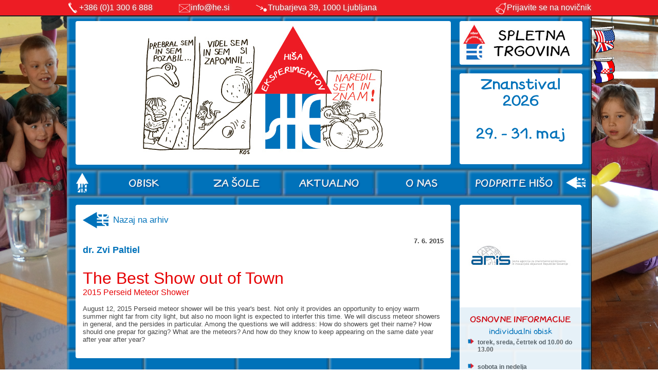

--- FILE ---
content_type: text/html; charset=UTF-8
request_url: https://www.he.si/index.php?znacaj=112
body_size: 7225
content:
<script src="https://api.he.si/shared/js/js.js"></script><script>var globalLangSetting="si";</script><!DOCTYPE html PUBLIC "-//W3C//DTD XHTML 1.0 Strict//EN" "http://www.w3.org/TR/xhtml1/DTD/xhtml1-strict.dtd">
<html>
	<head>
        	<title>Hi&scaron;a eksperimentov</title>
	        <meta http-equiv="Content-Type" content="text/html;charset=utf-8"/>
        	<meta name="description" content="Hisa eksperimentov" />
		<meta property="og:description" content="Hisa eksperimentov">
		<meta property="og:image" content="https://www.he.si/images/novilogoSiroki.png">
		<meta property="og:image:type" content="image/png">
		<meta property="og:image:width" content="1800">
		<meta property="og:image:height" content="929">
		<link rel="icon" href="/icon.png" type="image/png"/>
		<base href="https://www.he.si/">

		<link rel="stylesheet" href="css/he.css?data=20251121044906" type="text/css" media="screen"/>
		<link rel="stylesheet" href="css/gumb.css" type="text/css" media="screen"/>

	       	<script type="text/javascript" src="jquery.min.js"></script>
	       	<script type="text/javascript" src="jquery-ui.min.js"></script>
		<script type="text/javascript" src="jquery.easing.1.3.js"></script>
		<script type="text/javascript" src="blur.min.js"></script>
		<script type="text/javascript" src="/js/fix_anchors.js"></script>
		<script type="text/javascript" src="/highslide/highslide.js"></script>
                <script type="text/javascript" src="jquery.cookie.js"></script>
                <script type="text/javascript" src="https://api.he.si/shared/js/js.js"></script>
	</head>

	<body onload="fix_height();">
	<!--OBVESTILO START-->
	<!--OBVESTILO END-->
	<!--SLIDESHOW START-->
	<!--SLIDESHOW END-->
	<!--OBVESTILAJS START-->
	<!--OBVESTILAJS END-->
		<div style="position: fixed; width: 100%; z-index: 9900;">
			<div id="head">
				<div id="head_content">
					<div style="float: left;">
						<img src="images/telefon.png" style="vertical-align: middle;"> <a href="tel:+38613006888" class="beli">+386 (0)1 300 6 888</a>
					</div>
					<div style="float: left; margin-left: 50px;">				
						<img src="images/pismo.png" style="vertical-align: middle;"> <a class="beli" href="mailto:info@he.si">info@he.si</a>
					</div>
					<div style="float: left; margin-left: 50px;">
						<img src="images/lokacija.png" style="vertical-align: middle;"> <a class="beli" href="/kje_smo">Trubarjeva 39, 1000 Ljubljana</a>
					</div>
					<div style="float: right;">
						<a class="beli" href="/novicnik"><img src="images/zvoncek.png" style="vertical-align: middle; margin-right: 5px;">Prijavite se na novi&#269;nik</a>
                                                <div style="position: relative;">
                                                        <a href="javascript:go_lang('en');"><div style="position: absolute; top: 20px; right: -46px; width: 48px; height: 53px;"><img src="/images/eng.png"></div></a>
<a href="javascript:go_lang('hr');"><div style="position: absolute; top: 80px; right: -46px; width: 48px; height: 53px;"><img src="/images/hrv.png"></div></a>
                                                </div>

					</div>
				</div>	
			</div>
			<div id="shorthead">
				<div id="head_content">
					<div style="float: left;">
						<img src="images/telefon.png" style="vertical-align: middle;"><a href="tel:+38613006888" class="beli">+386 (0)1 300 6 888</a>
					</div>
					<div style="float: left; margin-left: 50px;">
	
						<img src="images/pismo.png" style="vertical-align: middle;"><a class="beli" href="mailto:info@he.si">info@he.si</a>
					</div>
					<div style="float: left; margin-left: 50px;">
						<img src="images/lokacija.png" style="vertical-align: middle;"><a class="beli" href="/kje_smo">Trubarjeva 39, 1000 Ljubljana</a>
                                                        <div id="shortLang" style="position: relative; display: none;">
                                                                <a href="javascript:go_lang('en');"><div style="position: absolute; top: 1px; right: -46px; width: 48px; height: 53px;"><img src="/images/eng.png"></div></a>
                                                                <a href="javascript:go_lang('hr');"><div style="position: absolute; top: 1px; right: -106px; width: 48px; height: 53px;"><img src="/images/hrv.png"></div></a>
                                                        </div>

					</div>
					<div style="float: right;">
						<a href="/novicnik" class="beli"><img src="images/zvoncek.png" style="vertical-align: middle;">Prijavite se na novi&#269;nik</a>
                                                <div style="position: relative;" id="normalLang">
                                                        <a href="javascript:go_lang('en');"><div style="position: absolute; top: 20px; right: -46px; width: 48px; height: 53px;"><img src="/images/eng.png"></div></a>
<a href="javascript:go_lang('hr');"><div style="position: absolute; top: 80px; right: -46px; width: 48px; height: 53px;"><img src="/images/hrv.png"></div></a>
                                                </div>

					</div>
				</div>
			</div>
			<div id="menufixed">
				<a href="/"><div class="block" style="float: left; width: 60px; height: 50px; text-align: center;"><img style="margin-top: 5px;" src="/images/minihiska.png"></div></a>
				<!--MENUF START-->
				<div class="mitem" style="float: left; width: 180px; height: 50px; position: relative;">
					<a href="/obisk">
						<div class="block sdt_active" style="position: absolute; top: 0px; height: 50px; text-align: center; width: 180px; line-height: 50px; background: #0072ba; overflow: hidden; z-index: 106; border-radius: 4px;">
							obisk<img src="/images/obisk.jpg">
						</div>
					</a>
					<a>
						<!--SUBMENUF START-->
						<div class="sdt_desc" style="position: absolute; width: 180px; height: 170px; top: 55px; left: 0px; display: none; background: #fff; z-index: 105px; box-shadow: 2px 2px 4px 2px #444; color: #000; border-top-right-radius: 4px; border-bottom-right-radius: 4px;">
							<div style="line-height: 20px; text-transform: uppercase; margin: 5px; font-size: 13px; font-family: Bozo">
								<!--SUBMENUFITEM START-->
								<a href="/individualni" style="line-height: 30px; color: #176fc1; text-shadow: 0px 0px 2px #bbb; font-weight: regular; text-decoration: none;">individualni</a><br />
								<!--SUBMENUFITEM END--><!--SUBMENUFITEM START-->
								<a href="/skupinski" style="line-height: 30px; color: #176fc1; text-shadow: 0px 0px 2px #bbb; font-weight: regular; text-decoration: none;">skupinski</a><br />
								<!--SUBMENUFITEM END--><!--SUBMENUFITEM START-->
								<a href="/koledar" style="line-height: 30px; color: #176fc1; text-shadow: 0px 0px 2px #bbb; font-weight: regular; text-decoration: none;">koledar</a><br />
								<!--SUBMENUFITEM END--><!--SUBMENUFITEM START-->
								<a href="/rojstni_dnevi" style="line-height: 30px; color: #176fc1; text-shadow: 0px 0px 2px #bbb; font-weight: regular; text-decoration: none;">rojstni dan v HE</a><br />
								<!--SUBMENUFITEM END--><!--SUBMENUFITEM START-->
								<a href="/za_ucitelje" style="line-height: 30px; color: #176fc1; text-shadow: 0px 0px 2px #bbb; font-weight: regular; text-decoration: none;">za u&#269;itelje</a><br />
								<!--SUBMENUFITEM END-->
							</div>
						</div>
						<!--SUBMENUF END-->
					</a>
				<!--	<a href="/obisk">
						<div style="position: absolute; top: 0px; height: 50px; width: 180px; background: none; z-index:200;"></div>
					</a>-->
				</div>
				<!--MENUF END--><!--MENUF START-->
				<div class="mitem" style="float: left; width: 180px; height: 50px; position: relative;">
					<a href="/za_sole">
						<div class="block sdt_active" style="position: absolute; top: 0px; height: 50px; text-align: center; width: 180px; line-height: 50px; background: #0072ba; overflow: hidden; z-index: 106; border-radius: 4px;">
							za &scaron;ole<img src="/images/dejavnosti.jpg">
						</div>
					</a>
					<a>
						
					</a>
				<!--	<a href="/za_sole">
						<div style="position: absolute; top: 0px; height: 50px; width: 180px; background: none; z-index:200;"></div>
					</a>-->
				</div>
				<!--MENUF END--><!--MENUF START-->
				<div class="mitem" style="float: left; width: 180px; height: 50px; position: relative;">
					<a href="/aktualno">
						<div class="block sdt_active" style="position: absolute; top: 0px; height: 50px; text-align: center; width: 180px; line-height: 50px; background: #0072ba; overflow: hidden; z-index: 106; border-radius: 4px;">
							aktualno<img src="/images/novice.jpg">
						</div>
					</a>
					<a>
						<!--SUBMENUF START-->
						<div class="sdt_desc" style="position: absolute; width: 180px; height: 170px; top: 55px; left: 0px; display: none; background: #fff; z-index: 105px; box-shadow: 2px 2px 4px 2px #444; color: #000; border-top-right-radius: 4px; border-bottom-right-radius: 4px;">
							<div style="line-height: 20px; text-transform: uppercase; margin: 5px; font-size: 13px; font-family: Bozo">
								<!--SUBMENUFITEM START-->
								<a href="/hisnik_za_vas" style="line-height: 30px; color: #176fc1; text-shadow: 0px 0px 2px #bbb; font-weight: regular; text-decoration: none;">hi&scaron;nik odgovarja</a><br />
								<!--SUBMENUFITEM END-->
							</div>
						</div>
						<!--SUBMENUF END-->
					</a>
				<!--	<a href="/aktualno">
						<div style="position: absolute; top: 0px; height: 50px; width: 180px; background: none; z-index:200;"></div>
					</a>-->
				</div>
				<!--MENUF END--><!--MENUF START-->
				<div class="mitem" style="float: left; width: 180px; height: 50px; position: relative;">
					<a href="/o_nas">
						<div class="block sdt_active" style="position: absolute; top: 0px; height: 50px; text-align: center; width: 180px; line-height: 50px; background: #0072ba; overflow: hidden; z-index: 106; border-radius: 4px;">
							o nas<img src="/images/onas.jpg">
						</div>
					</a>
					<a>
						<!--SUBMENUF START-->
						<div class="sdt_desc" style="position: absolute; width: 180px; height: 170px; top: 55px; left: 0px; display: none; background: #fff; z-index: 105px; box-shadow: 2px 2px 4px 2px #444; color: #000; border-top-right-radius: 4px; border-bottom-right-radius: 4px;">
							<div style="line-height: 20px; text-transform: uppercase; margin: 5px; font-size: 13px; font-family: Bozo">
								<!--SUBMENUFITEM START-->
								<a href="/kje_smo" style="line-height: 30px; color: #176fc1; text-shadow: 0px 0px 2px #bbb; font-weight: regular; text-decoration: none;">kje se nahajamo?</a><br />
								<!--SUBMENUFITEM END--><!--SUBMENUFITEM START-->
								<a href="/osebna_izkaznica" style="line-height: 30px; color: #176fc1; text-shadow: 0px 0px 2px #bbb; font-weight: regular; text-decoration: none;">osnovni podatki</a><br />
								<!--SUBMENUFITEM END--><!--SUBMENUFITEM START-->
								<a href="/publikacije/vtisi/" style="line-height: 30px; color: #176fc1; text-shadow: 0px 0px 2px #bbb; font-weight: regular; text-decoration: none;">knjiga vtisov</a><br />
								<!--SUBMENUFITEM END--><!--SUBMENUFITEM START-->
								<a href="/projekti" style="line-height: 30px; color: #176fc1; text-shadow: 0px 0px 2px #bbb; font-weight: regular; text-decoration: none;">projekti</a><br />
								<!--SUBMENUFITEM END--><!--SUBMENUFITEM START-->
								<a href="/dejavnosti" style="line-height: 30px; color: #176fc1; text-shadow: 0px 0px 2px #bbb; font-weight: regular; text-decoration: none;">dejavnosti</a><br />
								<!--SUBMENUFITEM END-->
							</div>
						</div>
						<!--SUBMENUF END-->
					</a>
				<!--	<a href="/o_nas">
						<div style="position: absolute; top: 0px; height: 50px; width: 180px; background: none; z-index:200;"></div>
					</a>-->
				</div>
				<!--MENUF END--><!--MENUF START-->
				<div class="mitem" style="float: left; width: 180px; height: 50px; position: relative;">
					<a href="/pokrovitelji">
						<div class="block sdt_active" style="position: absolute; top: 0px; height: 50px; text-align: center; width: 180px; line-height: 50px; background: #0072ba; overflow: hidden; z-index: 106; border-radius: 4px;">
							podprite hi&scaron;o<img src="/images/pokrovitelji.jpg">
						</div>
					</a>
					<a>
						
					</a>
				<!--	<a href="/pokrovitelji">
						<div style="position: absolute; top: 0px; height: 50px; width: 180px; background: none; z-index:200;"></div>
					</a>-->
				</div>
				<!--MENUF END-->
				<a href="javascript:history.go(-1);">
                                        <div class="block" style="float: left; width: 60px; height: 50px; text-align: center;">
                                                <img src="/images/minihiskaNazaj.png" style="margin-top: 5px;" alt="nazaj">
                                        </div>
                                </a>

			</div>
		</div>
		<div id="spacer" style="height: 32px;"></div>
		<div id="banner">
			<div id="banner_news" style="float: left; background: #fff; width: 730px; height: 280px; margin-top: 9px; margin-left: 17px; border-radius: 4px;">
				<div style="position: relative; width: 730px; height: 280px;">
					<!--BANNER START-->
					<div id="banner1" style="text-align: center; position: absolute; top: 0px; left: 0px; width: 730px;">
						<img src="/images/pregovor.jpg">
					</div>
					<!--BANNER END-->
					<div id="switcher" style="position: absolute; bottom: 0px; left: 0px; width: 730px; height: 10px; background: #d0d9e5; border-bottom-right-radius: 4px; border-bottom-left-radius: 4px;">

					</div>
					<a href="javascript:previousSlide();"><div id="nazaj" style="position: absolute; top: 116px; left: 10px; height: 48px; width: 48px; opacity: 0.3; display: none;"><img src="/images/premakniLevo.png"></div></a>
<a href="javascript:nextSlide();">					<div id="naprej" style="position: absolute; top: 116px; right: 10px; height: 48px; width: 48px; opacity: 0.3; display: none;"><img src="/images/premakniDesno.png"></div></a>
				</div>
			</div>
      <a href="/nakupovalnica"><div style="float: left; background: #fff; width: 239px; margin-left: 17px; margin-top: 9px; height: 85px; border-radius: 4px; background: url('/images/hisinaNakupovalnica2.jpg');"></div></a>
                        <div id="banner_misc" style="float: left; background: #fff; background-position: center center; background-repeat: no-repeat; width: 239px; margin-left: 17px; margin-top: 17px; height: 177px; border-radius: 4px; text-align: center; font-family: helvetica, Arial, sans-serif;">
                                <div style="height: 165px; width: 227px; margin: 6px; overflow: hidden;">
                                <div>
<span style="font-family:BozoB;font-size:28px;color:#0072ba"><a href="https://www.znanstival.si" target="_blank" class="clear">Znanstival 2026<br><br></a></span><div style="font-family:BozoB;font-size:28px;color:#0072ba"><a href="https://www.znanstival.si" target="_blank" class="clear">29. - 31.&nbsp;</a>maj</div><a href="https://www.znanstival.si" target="_blank" class="clear">  
</a></div><script type="text/javascript">var mali_akt_solid = true;</script>
                                </div>
                        </div>

		</div>
		<div id="menu" style="z-index: 500;">
			<a href="/"><div class="block" style="float: left; width: 60px; height: 50px; text-align: center;"><img style="margin-top: 5px;" src="/images/minihiska.png"></div></a>
			<!--MENU START-->
			<div class="mitem" style="float: left; width: 180px; height: 50px; position: relative;">
				<a href="/obisk">
					<div class="block sdt_active" style="overflow: hidden; z-index: 106;">
						obisk<img src="/images/obisk.jpg">
					</div>
				</a>
				<a>
					<!--SUBMENU START-->
					<div class="sdt_desc" style="position: absolute; width: 180px; height: 170px; top: -175px; left: 0px; display: none; background: #fff; z-index: 105; box-shadow: 2px 2px 4px 2px #444; color: #000; border-top-right-radius: 4px; border-bottom-right-radius: 4px;">
						<div style="line-height: 20px; text-transform: uppercase; margin: 5px; font-size: 13px; font-family: Bozo;">
							<!--SUBMENUITEM START-->
							<a href="/individualni" style="line-height: 30px; color: #176fc1; text-shadow: 0px 0px 2px #bbb; font-weight: regular; text-decoration: none;">individualni</a><br />
							<!--SUBMENUITEM END--><!--SUBMENUITEM START-->
							<a href="/skupinski" style="line-height: 30px; color: #176fc1; text-shadow: 0px 0px 2px #bbb; font-weight: regular; text-decoration: none;">skupinski</a><br />
							<!--SUBMENUITEM END--><!--SUBMENUITEM START-->
							<a href="/koledar" style="line-height: 30px; color: #176fc1; text-shadow: 0px 0px 2px #bbb; font-weight: regular; text-decoration: none;">koledar</a><br />
							<!--SUBMENUITEM END--><!--SUBMENUITEM START-->
							<a href="/rojstni_dnevi" style="line-height: 30px; color: #176fc1; text-shadow: 0px 0px 2px #bbb; font-weight: regular; text-decoration: none;">rojstni dan v HE</a><br />
							<!--SUBMENUITEM END--><!--SUBMENUITEM START-->
							<a href="/za_ucitelje" style="line-height: 30px; color: #176fc1; text-shadow: 0px 0px 2px #bbb; font-weight: regular; text-decoration: none;">za u&#269;itelje</a><br />
							<!--SUBMENUITEM END-->
						</div>
					</div>
					<!--SUBMENU END-->
				</a>
				<a href="/obisk">
					<div class="sdt_overlay" style="position: absolute; top: 0px; height: 50px; width: 180px; background: url('images/menubg.png') no-repeat bottom center; z-index:200;"></div>
				</a>
			</div>
			<!--MENU END--><!--MENU START-->
			<div class="mitem" style="float: left; width: 180px; height: 50px; position: relative;">
				<a href="/za_sole">
					<div class="block sdt_active" style="overflow: hidden; z-index: 106;">
						za &scaron;ole<img src="/images/dejavnosti.jpg">
					</div>
				</a>
				<a>
					
				</a>
				<a href="/za_sole">
					<div class="sdt_overlay" style="position: absolute; top: 0px; height: 50px; width: 180px; background: url('images/menubg.png') no-repeat bottom center; z-index:200;"></div>
				</a>
			</div>
			<!--MENU END--><!--MENU START-->
			<div class="mitem" style="float: left; width: 180px; height: 50px; position: relative;">
				<a href="/aktualno">
					<div class="block sdt_active" style="overflow: hidden; z-index: 106;">
						aktualno<img src="/images/novice.jpg">
					</div>
				</a>
				<a>
					<!--SUBMENU START-->
					<div class="sdt_desc" style="position: absolute; width: 180px; height: 170px; top: -175px; left: 0px; display: none; background: #fff; z-index: 105; box-shadow: 2px 2px 4px 2px #444; color: #000; border-top-right-radius: 4px; border-bottom-right-radius: 4px;">
						<div style="line-height: 20px; text-transform: uppercase; margin: 5px; font-size: 13px; font-family: Bozo;">
							<!--SUBMENUITEM START-->
							<a href="/hisnik_za_vas" style="line-height: 30px; color: #176fc1; text-shadow: 0px 0px 2px #bbb; font-weight: regular; text-decoration: none;">hi&scaron;nik odgovarja</a><br />
							<!--SUBMENUITEM END-->
						</div>
					</div>
					<!--SUBMENU END-->
				</a>
				<a href="/aktualno">
					<div class="sdt_overlay" style="position: absolute; top: 0px; height: 50px; width: 180px; background: url('images/menubg.png') no-repeat bottom center; z-index:200;"></div>
				</a>
			</div>
			<!--MENU END--><!--MENU START-->
			<div class="mitem" style="float: left; width: 180px; height: 50px; position: relative;">
				<a href="/o_nas">
					<div class="block sdt_active" style="overflow: hidden; z-index: 106;">
						o nas<img src="/images/onas.jpg">
					</div>
				</a>
				<a>
					<!--SUBMENU START-->
					<div class="sdt_desc" style="position: absolute; width: 180px; height: 170px; top: -175px; left: 0px; display: none; background: #fff; z-index: 105; box-shadow: 2px 2px 4px 2px #444; color: #000; border-top-right-radius: 4px; border-bottom-right-radius: 4px;">
						<div style="line-height: 20px; text-transform: uppercase; margin: 5px; font-size: 13px; font-family: Bozo;">
							<!--SUBMENUITEM START-->
							<a href="/kje_smo" style="line-height: 30px; color: #176fc1; text-shadow: 0px 0px 2px #bbb; font-weight: regular; text-decoration: none;">kje se nahajamo?</a><br />
							<!--SUBMENUITEM END--><!--SUBMENUITEM START-->
							<a href="/osebna_izkaznica" style="line-height: 30px; color: #176fc1; text-shadow: 0px 0px 2px #bbb; font-weight: regular; text-decoration: none;">osnovni podatki</a><br />
							<!--SUBMENUITEM END--><!--SUBMENUITEM START-->
							<a href="/publikacije/vtisi/" style="line-height: 30px; color: #176fc1; text-shadow: 0px 0px 2px #bbb; font-weight: regular; text-decoration: none;">knjiga vtisov</a><br />
							<!--SUBMENUITEM END--><!--SUBMENUITEM START-->
							<a href="/projekti" style="line-height: 30px; color: #176fc1; text-shadow: 0px 0px 2px #bbb; font-weight: regular; text-decoration: none;">projekti</a><br />
							<!--SUBMENUITEM END--><!--SUBMENUITEM START-->
							<a href="/dejavnosti" style="line-height: 30px; color: #176fc1; text-shadow: 0px 0px 2px #bbb; font-weight: regular; text-decoration: none;">dejavnosti</a><br />
							<!--SUBMENUITEM END-->
						</div>
					</div>
					<!--SUBMENU END-->
				</a>
				<a href="/o_nas">
					<div class="sdt_overlay" style="position: absolute; top: 0px; height: 50px; width: 180px; background: url('images/menubg.png') no-repeat bottom center; z-index:200;"></div>
				</a>
			</div>
			<!--MENU END--><!--MENU START-->
			<div class="mitem" style="float: left; width: 180px; height: 50px; position: relative;">
				<a href="/pokrovitelji">
					<div class="block sdt_active" style="overflow: hidden; z-index: 106;">
						podprite hi&scaron;o<img src="/images/pokrovitelji.jpg">
					</div>
				</a>
				<a>
					
				</a>
				<a href="/pokrovitelji">
					<div class="sdt_overlay" style="position: absolute; top: 0px; height: 50px; width: 180px; background: url('images/menubg.png') no-repeat bottom center; z-index:200;"></div>
				</a>
			</div>
			<!--MENU END-->
			<a href="javascript:history.go(-1);">
                                        <div class="block" style="float: left; width: 60px; height: 50px; text-align: center;">
                                                <img src="/images/minihiskaNazaj.png" style="margin-top: 5px;" alt="nazaj">
                                        </div>
                                </a>

		</div>
		<div  id="main_content">
			<div class="main_pane" style="float: left; width: 747px;" >
			<div class="main_div">
				<div style="margin: 10px;">
				<a href="/znacaji_znanosti" class="istd"><div onmouseover="document.getElementById('nazaj32img').src='/images/hemainNazajOver32.png';" onmouseout="document.getElementById('nazaj32img').src='/images/hemainNazaj32.png';" style="line-height: 32px; font-size: 17px; margin-bottom: 15px;"><img src="/images/hemainNazaj32.png" style="vertical-align: middle; margin-bottom: 2px; margin-right: 9px;" id="nazaj32img">Nazaj na arhiv</div></a><div style="text-align:right"><strong>7. 6. 2015</strong></div><div><strong style="color:#0072ba"><span style="font-size:large">dr. Zvi Paltiel</span></strong></div><div style="color:#0072ba;font-size:small"><br></div><div style="color:#0072ba;font-size:normal"><strong style="font-size:x-small"><br></strong></div><div style="color:#e60003;font-size:xx-large">The Best Show out of Town</div><div style="color:#e60003;font-size:medium">2015 Perseid Meteor Shower</div><div style="color:#0072ba;font-size:small"><br></div><div>August 12, 2015 Perseid meteor shower will be this year's best. Not only it provides an opportunity to enjoy warm summer night far from city light, but also no moon light is expected to interfer this time.
We will discuss meteor showers in general, and the persides in particular. Among the questions we will address: How do showers get their name? How should one prepar for gazing? What are the meteors? And how do they know to keep appearing on the same date year after year after year?
</div><div><strong><br></strong></div>
				</div>
			</div>

			</div>

                        <div class="info_div" style="float: left; width: 237px; border: none; border-radius: 4px; margin-top: 17px; margin-left: 17px;">


<!--                            <img src="/images/logoPartner.jpg">-->
                                <div style="background: #fff; border-top-left-radius: 4px; border-top-right-radius: 4px;">
                                <div style="position: relative; width: 200px; height: 200px; margin-left: 17px; margin-top: 0px;">
                                        <!--SPONZOR START-->
                                        <div id="spon8" style="position: absolute; top: 0px; left: 0px; width: 200px; height: 200px; opacity: 0;">
                                                <img src="/uimgs/sponzorji/aris.jpg">
                                        </div>
                                        <!--SPONZOR END--><!--SPONZOR START-->
                                        <div id="spon7" style="position: absolute; top: 0px; left: 0px; width: 200px; height: 200px; opacity: 0;">
                                                <img src="/uimgs/sponzorji/mol.jpg">
                                        </div>
                                        <!--SPONZOR END--><!--SPONZOR START-->
                                        <div id="spon9" style="position: absolute; top: 0px; left: 0px; width: 200px; height: 200px; opacity: 0;">
                                                <img src="/uimgs/sponzorji/mizs.jpg">
                                        </div>
                                        <!--SPONZOR END-->
                                </div>
                                </div>
                                <div style="margin: 0px; color: #606060; opacity: 0.9; background: #fff; padding: 10px;" id="informacije">
                                <!--DESNI START-->
                                <div style="line-height: 28px; color: #e60003; font-size: 16px; text-align: center; font-family: BozoB">OSNOVNE INFORMACIJE</div>
<!--<div style="font-size: 15px; color: #0072ba; text-align: center; font-family: Bozo;">Obisk med poletnimi po&#269;itnicami</div>
                                <div style="font-size: 12px;">
                                        Med po&#269;itnicami bo Hi&scaron;a eksperimentov odprta:
                                        <ul class="hiska">
                                                <li><b>prvi in drugi</b> vikend v juliju od <b>11<sup>00</sup> do 19<sup>00</sup></b></li>
                                                <li><b>zadnje tri</b> vikende v avgustu od <b>11<sup>00</sup> do 19<sup>00</sup></b></li>
                                        </ul><br />
                                        Hi&scaron;a eksperimentov bo<br /><b>vsako soboto ob 11<sup>00</sup>,<br />med 18. julijem in 8.avgustom</b> na <b>Mesarskem mostu</b> priredila tudi <b>Sladoledologijo</b> - dogodiv&scaron;&#269;ino, ki ji sledi osve&#382;ilni sladoled!
                                </div><br />
                                <div style="font-size: 15px; color: #0072ba; text-align: center; font-family: Bozo;">Skupinski obisk</div>
                                <div style="font-size: 12px;">
                                        Sprejemamo rezervacije za obisk skupin v &scaron;olskem letu 2015/2016.
                                        Pokli&#269;ite nas na <b>01 300 6 888</b>.
                                </div>-->

                                <div style="font-size: 15px; color: #0072ba; text-align: center; font-family: Bozo">individualni obisk</div>
                                <div style="font-size: 12px;">
                                <ul class="hiska">
<!--                                        <li style="color: #e60003;">v nedeljo, <b>11.10.2015</b> bo Hi&scaron;a izjemoma <b>ZAPRTA</b> <br/>med <b>11.00 in 14.00</b> uro.</li>-->
							<li><div><strong>torek,&nbsp;sreda,&nbsp;četrtek&nbsp;od 10.00 do 13.00</strong></div><div><strong></strong><strong style="color:#ff0000;background-color:#ffffff"><br></strong></div></li>		<li><strong>sobota in nedelja<br>od&nbsp;10. do 18. ure<br></strong></li>		<li><strong class="mega">Dogodivščine</strong>
<ul class="clear" id="dogoFiller"></ul></li>
<!--                                        <li><b>sobota in nedelja 11.00 - 19.00</b></li>-->

<!--                                    <li><b>četrtek, petek, sobota in nedelja od 11.00 do 19.00</b></li>-->

                                        
                                        <li  style="display: none;">sobota 22. 11. 2025 ob 16.00<br /><b><a href="http://www.he.si/dogodivscine/" class="rmenu">tlakologija*</a></b></li>
                                        <li  style="display: none;">nedelja 23. 11. 2025 ob 16.00<br /><b><a href="http://www.he.si/dogodivscine/" class="rmenu">plinologija*</a></b></li>
<!--                                    <li>sobota 3. 6. <b><a href="http://www.znanstival.si/spored.htm" class="rmenu">ZNANSTIVAL</a></b></li>
                                        <li>nedelja 4. 6. <b><a href="http://www.znanstival.si/spored.htm" class="rmenu">ZNANSTIVAL</a></b></li>-->

                                                <li><b><a href="http://www.he.si/predjed/" class="rmenu">predjed pred obiskom</a></b></li>

                                        <li><b><a href="http://www.he.si/koledar" class="rmenu">koledar</a></b></li>

                                </ul>
                                </div>
                                <div style="font-size: 15px; color: #0072ba; margin-top: 10px; text-align: center; font-family: Bozo">skupinski obisk</div>
                                <div style="font-size: 12px;">
                                <ul class="hiska">
                                        <li ><b>Sprejemamo rezervacije<br />za šolsko leto 25/26</b></li><li style="display: none;"><b>torek, sreda in &#269;etrtek<br />9.00 - 15.00</b></li>
                                        <li><b><a href="http://www.he.si/predjed/" class="rmenu">predjed pred obiskom</a></b></li>
                                        <li><b><a href="http://www.he.si/delovni_listi" class="rmenu">delovni listi</a></b></li>      
                                        <li><b><a href="http://www.he.si/koledar" class="rmenu">koledar</a></b></li>
                                </ul>
 <br /><span style="font-size: 0.8em;">* pridržujemo si pravico do spremembe</span>
                                </div>

                                <!--DESNI END-->
                                </div>
                                <div style="background: #fff; border-bottom-left-radius: 4px; border-bottom-right-radius: 4px;">
                                <div style="position: relative; width: 200px; height: 200px;margin-left: 17px;">
                                        <!--GSPONZOR START-->
                                        <div id="gspon11" style="position: absolute; top: 0px; left: 0px; width: 200px; height: 200px; opacity: 0;">
                                                <img src="/uimgs/sponzorji/postaniSponzor.jpg">
                                        </div>
                                        <!--GSPONZOR END-->
                                </div>
                                </div>

                                <div style="clear: both;"></div>
                        </div>

			<div style="clear: both;"></div>
		</div>
		<div style="margin: 0 auto; width: 1020px; margin-top: 0px; background: #0072ba; height: 50px; border-right: 1px solid #000; border-bottom: 1px solid #000;">
			<div class="block" style="width: 150px; height: 50px;"></div>
			<div class="block" style="width: 720px; height: 50px; text-align: center; line-height: 50px; font-size: 12px;">
				&copy; 2014 Hi&scaron;a eksperimentov
			</div>
			<div class="block" style="width: 150px; height: 50px;"></div>
		</div>
		<!--TILESCRIPT START-->
		<script type="text/javascript">
			var projekti = ['elastomobili'];
			var slike = {};
			var current = {};
			slike['elastomobili'] = 3
			current['elastomobili'] = 1;
		</script>
		<!--TILESCRIPT END-->
			<script type="text/javascript">
		var spon_ids = [8,7,9];
		var spon_time = [2000,2000,2000];
		var spon_count = 3;
		var spon_start = Math.floor(Math.random()*(3));
		$('#spon'+spon_ids[spon_start]).css({"opacity":'1.0'});
		var spon_nextimg = spon_start + 1;
		if (spon_nextimg > spon_count - 1) {
			spon_nextimg = 0;
		}
		function next_spon() {
			$('#spon'+spon_ids[spon_start]).stop(true).animate({opacity:0},500,'easeInOutQuad')
			$('#spon'+spon_ids[spon_nextimg]).stop(true).animate({opacity:1.0},500,'easeInOutQuad',function() {
				spon_start = spon_nextimg;
				spon_nextimg = spon_start + 1;
				if (spon_nextimg > spon_count - 1) {
					spon_nextimg = 0;
				}
				setTimeout(next_spon,spon_time[spon_start]);
			});
		}
		setTimeout(next_spon,spon_time[spon_start]);
	</script>
			<script type="text/javascript">
		var gspon_ids = [11];
		var gspon_time = [2000];
		var gspon_count = 1;
		var gspon_start = Math.floor(Math.random()*(1));
		$('#gspon'+gspon_ids[gspon_start]).css({"opacity":'1.0'});
		var gspon_nextimg = gspon_start + 1;
		if (gspon_nextimg > gspon_count - 1) {
			gspon_nextimg = 0;
		}
		function gnext_spon() {
			$('#gspon'+gspon_ids[gspon_start]).stop(true).animate({opacity:0},500,'easeInOutQuad')
			$('#gspon'+gspon_ids[gspon_nextimg]).stop(true).animate({opacity:1.0},500,'easeInOutQuad',function() {
				gspon_start = gspon_nextimg;
				gspon_nextimg = gspon_start + 1;
				if (gspon_nextimg > gspon_count - 1) {
					gspon_nextimg = 0;
				}
				setTimeout(gnext_spon,gspon_time[gspon_start]);
			});
		}
		setTimeout(gnext_spon,gspon_time[gspon_start]);
	</script>
	       	<script type="text/javascript">
			function fix_height() {
				current_height = $('#main_content').height();
				if (current_height % 50 != 0) {
					add =Math.ceil(current_height/50)%2;
					new_height = (Math.ceil(current_height / 50) + add)*50 - 10;
					$('#main_content').height(new_height);
				}
			}
			if ($( window ).width() < 1450) {
				$('#head').hide();
				$('#shorthead').show();
if ($( window ).width() < 1120) {
                                        $('#normalLang').hide();
                                        $('#shortLang').show();
                                } else {
                                        $('#normalLang').show();
                                        $('#shortLang').hide();
                                }

			} else {
				$('#shorthead').hide();
				$('#head').show();
			}

			$( window ).resize(function() {
				if ($( window ).width() < 1450) {
					$('#head').hide();
					$('#shorthead').show();
if ($( window ).width() < 1120) {
                                        $('#normalLang').hide();
                                        $('#shortLang').show();
                                } else {
                                        $('#normalLang').show();
                                        $('#shortLang').hide();
                                }

				} else {
					$('#shorthead').hide();
					$('#head').show();
				}
			});
			var currentBan = 2;
			var totalBan = 1;
			if (totalBan > 1) {
				for (x = 1; x <= totalBan; x++) {
					if (x != currentBan) {
						$('#banner'+x).hide();
						$('#banner'+x).css("opacity",0);
					}
				}
			}
			function changeProjPic() {
				proj = projekti[Math.floor(Math.random()*projekti.length)];
				while (slike[proj] < 2) {
					proj = projekti[Math.floor(Math.random()*projekti.length)];
				}
				if (current[proj] == slike[proj]) {
					current[proj] = 1;
				} else {
					current[proj]++;
				}
				if ($('#'+proj+'_news_div').find('.news_overlay').css("opacity") > 0) {
					$('#'+proj+'_news_div').find('.news_overlay2').css('opacity',1).css('background-image','url(\'/images/novice/out/'+proj+'/'+proj+''+current[proj]+'_news_blur.jpg\')');
					$('#'+proj+'_news_div').find('.news_overlay').fadeTo(1000,0,function() {
						$(this).css('background-image','url(\'/images/novice/out/' + proj + '/' + proj + '' + current[proj] + '_news_blur.jpg\')');
					}).fadeTo('slow',1,function() {
						$('#'+proj+'_news_div').find('.news_overlay2').css("opacity",0);
					});
				} else {
					$('#'+proj+'_news_div').find('.news_overlay').css('background-image','url(\'/images/novice/out/' + proj + '/' + proj + ''  + current[proj] + '_news_blur.jpg\')');
					$('#'+proj+'_news_div').find('.news_overlay2').css('background-image','url(\'/images/novice/out/' + proj + '/' + proj + ''  + current[proj] + '_news_blur.jpg\')').css("opacity",0);


				}
				$('#'+proj+'_news_div').find('.news_image2').css('background-image','url(\'/images/novice/out/'+proj+'/'+proj+''+current[proj]+'_news.jpg\')');
				$('#'+proj+'_news_div').find('.news_image').fadeTo(1000,0,function() {
					$(this).css('background-image','url(\'/images/novice/out/' + proj + '/' + proj + ''  + current[proj] + '_news.jpg\')')
				}).fadeTo('slow',1);
				setTimeout("changeProjPic()",10000);
			}
			changeProjPic();
			function previousSlide() {
				if (currentBan > 1) {
					$('#banner'+currentBan).animate({'opacity':0},700,'linear', function() {
						$(this).hide();
					});
					$('#banner'+(currentBan-1)).show().animate({'opacity':1},700,'linear');
					currentBan--;
				} else {
					$('#banner'+currentBan).animate({'opacity':0},700,'linear', function() {
						$(this).hide();
					});
					$('#banner'+totalBan).show().animate({'opacity':1},700,'linear');
					currentBan=totalBan;
				}
				$('#switcher').css('width','0px').stop().css('width','0px').animate({'width':'730px'},15000,'linear',function() {
					nextSlide();
				});


			}
			function nextSlide() {
				if (currentBan < totalBan) {
					$('#banner'+currentBan).animate({'opacity':0},700,'linear', function() {
						$(this).hide();
					});
					$('#banner'+(currentBan+1)).show().animate({'opacity':1},700,'linear');
					currentBan++;
				} else {
					$('#banner'+currentBan).animate({'opacity':0},700,'linear', function() {
						$(this).hide();
					});
					$('#banner1').show().animate({'opacity':1},700,'linear');
					currentBan=1;
				}
				
				$('#switcher').css('width','0px').stop().css('width','0px').animate({'width':'728px'},15000,'linear',function() {
					nextSlide();
				});
			}
			var scrT = 0;
			var fixshow = 0;
			var allow_change = 1;
			function allow_c() {
				allow_change = 1;
			}
			$(function() {
//				$('#news_overlay2').blurjs({source: '#news_background2',overlay: 'rgba(255,255,255,0.76)',radius: 5});					
//				setTimeout($('#news_overlay1').blurjs({source: '#news_background1',overlay: 'rgba(255,255,255,0.8)',radius: 5}),5000)
				if (totalBan > 1) {
					$('#banner_news').bind('mouseenter',function() {
						$(this).find('#nazaj').show();
						$(this).find('#naprej').show();
					}).bind('mouseleave',function() {
							$(this).find('#nazaj').hide();
						$(this).find('#naprej').hide();
					});
					
					$('#naprej').bind('mouseenter',function() {
						$(this).animate({'opacity':0.7},150);	
					}).bind('mouseleave',function() {
						$(this).animate({'opacity':0.3},150);	
					});
					$('#nazaj').bind('mouseenter',function() {
						$(this).animate({'opacity':0.7},150);	
					}).bind('mouseleave',function() {
						$(this).animate({'opacity':0.3},150);	
					});
					$('#switcher').css('width','0px').stop().css('width','0px').animate({'width':'730px'},15000,'linear',function() {
						nextSlide();
					});
				} else {
					$('#switcher').css('width','0px');
				}

				$('#main_content').find('.news_div').bind('mouseenter',function() {
					$elem = $(this)
					$(this).find('.news_title').stop(true).animate({'marginTop':'19px'},300);
					$(this).find('.news_overlay').stop(true).animate({'opacity':1,'height':'261px'},600);
//					$(this).find('.news_image').stop(true).animate({'height':'261px'},600);
					$elem.find('.news_value').stop(true).animate({'height':'261px'},300);
				}).bind('mouseleave',function() {
					$(this).find('.news_overlay2').css('opacity',0);
					$(this).find('.news_title').stop(true).animate({'marginTop':'36px'},300);
					$(this).find('.news_overlay').stop(true).animate({'opacity':0,'height':'261px'},600);
//					$(this).find('.news_image').stop(true).animate({'height':'211px'},600);
					$(this).find('.news_value').stop(true).animate({'height':'82px'},300);
				});
				$( window ).scroll(function() {
					if (allow_change == 1) {
						scrT = $( window ).scrollTop();
						if (scrT > 297) {
//							allow_change = 0;
							$('#menufixed').show();
//							$('#menu').hide();
							setTimeout("allow_c()",500);
						} else {
//							allow_change = 0;
//							$('#menu').show();
							$('#menufixed').hide();
							setTimeout("allow_c()",500);
						}
					}
				});
				$('#menu').find('.mitem').bind('mouseenter',function() {
					var $elem = $(this);
					var topPos = '-180px';
					if ($( window ).scrollTop() > 130) {
						topPos =  '0px';
						$(this).find('.sdt_overlay').hide();
						$(this).find('.sdt_desc').css('top','55px');
					} else {
						$(this).find('.sdt_overlay').show();
						$(this).find('.sdt_desc').css('top','-175px');
					}
					$(this).find('.sdt_active').stop(true).animate({'top':topPos,'height':'230px'},300,function() {
						var $sub = $elem.find('.sdt_desc');
						if ($sub.length) {
							var left = '180px';
							if ($elem.parent().children().length == $elem.index()+2) {
								left = '-180px';
							}
							$sub.css('left','0px').show().animate({'left':left},200);
						}
					});
				}).bind('mouseleave',function() {
					$(this).find('.sdt_desc').hide().css('left','0px');
					$(this).find('.sdt_active').stop(true).animate({'top':'0px','height':'50px'},300);
				});

				$('#menufixed').find('.mitem').bind('mouseenter',function() {
					var $elem = $(this);
					if ($( window ).scrollTop() > 130) {
						topPos =  '0px';
						$(this).find('.sdt_desc').css('top','55px');
					} else {
						$(this).find('.sdt_desc').css('top','-175px');
					}

					$(this).find('.sdt_active').stop(true).animate({'height':'230px'},300,function() {
						var $sub = $elem.find('.sdt_desc');
						if ($sub.length) {
							var left = '180px';
							if ($elem.parent().children().length == $elem.index()+2) {
								left = '-180px';
							}
							$sub.css('left','0px').show().animate({'left':left},200);
						}
					});
				}).bind('mouseleave',function() {
					$(this).find('.sdt_desc').hide().css('left','0px');
					$(this).find('.sdt_active').stop(true).animate({'top':'0px','height':'50px'},300);
				});

			});
			function pulse_banner2_in() {
                                $('#informacije').animate({'opacity':1},2500,'easeInOutSine',function() {
                                        setTimeout("pulse_banner2_out()",10);
                                });
                        }
                        function pulse_banner2_out() {
                                $('#informacije').animate({'opacity':0.8},2500,'easeInOutSine',function() {
                                        setTimeout("pulse_banner2_in()",10);
                                });

                        }

                        function pulse_banner_out() {
                                if (mali_akt_solid) return;

                                $('#banner_misc').animate({'opacity':0.8},2500,'easeInOutSine',function() {
                                        setTimeout("pulse_banner_in()",10);
                                });

                        }
                        function pulse_banner_in() {
                                if (mali_akt_solid) return;

                                $('#banner_misc').animate({'opacity':1},2500,'easeInOutSine',function() {
                                        setTimeout("pulse_banner_out()",10);
                                });
                        }
                        pulse_banner_out();
                        pulse_banner2_out();
			function noviNovi() {
				emajl = $('#majler').val();
				$('#novicnik1').hide();
				$('#novicnik2').show();
				setTimeout(function() {
					$.ajax({
						type: "POST",	
						url: "https://www.he.si/novinovicnik.php",
						data: {"posta": emajl}
					}).done(function(data) {
						console.log(data);
						var jsonData = JSON.parse(data);
						if (jsonData.error) {
							$('#novicnik2').hide();
							$('#novicnik4').show();
							$('#mejlnap').html(jsonData.msg);
						} else {
							$('#novicnik2').hide();
							$('#novicnik3').show();
							$('#emajlout').html(jsonData.posta);
						}
					})
				},1500);
			}
			
	         </script>
		<script src="/js/namig.js"></script>	

                <script type="text/javascript" src="/scripts.js"></script>

	</body>
</html>
<script src="/scripts.js?date=20251121044906"></script>

--- FILE ---
content_type: text/html; charset=UTF-8
request_url: https://api.he.si/web-koledar/api.php?datum=2025-11-21&action=dobi_9_dni&jezik=si
body_size: 344
content:
{"dnevi":[{"odprto":false,"dDate":"21. 11.","danvt":"5","datum":"2025-11-21","danVTednu":"petek"},{"odprto":true,"dDate":"22. 11.","danvt":"6","odprtoOD":"10:00","odprtoDO":"18:00","datum":"2025-11-22","danVTednu":"sobota","dnazivsi":"tlakologija","dnaziven":"pressureology","dnazivhr":"tlakologija"},{"odprto":true,"dDate":"23. 11.","danvt":"7","odprtoOD":"10:00","odprtoDO":"18:00","datum":"2025-11-23","danVTednu":"nedelja","dnazivsi":"plinologija","dnaziven":"gasology","dnazivhr":"plinologija"},{"odprto":false,"dDate":"24. 11.","danvt":"1","datum":"2025-11-24","danVTednu":"ponedeljek"},{"odprto":true,"dDate":"25. 11.","danvt":"2","odprtoOD":"10:00","odprtoDO":"13:00","datum":"2025-11-25","danVTednu":"torek"},{"odprto":true,"dDate":"26. 11.","danvt":"3","odprtoOD":"10:00","odprtoDO":"13:00","datum":"2025-11-26","danVTednu":"sreda"},{"odprto":true,"dDate":"27. 11.","danvt":"4","odprtoOD":"10:00","odprtoDO":"13:00","datum":"2025-11-27","danVTednu":"\u010detrtek"},{"odprto":false,"dDate":"28. 11.","danvt":"5","datum":"2025-11-28","danVTednu":"petek"},{"odprto":true,"dDate":"29. 11.","danvt":"6","odprtoOD":"10:00","odprtoDO":"18:00","datum":"2025-11-29","danVTednu":"sobota","dnazivsi":"mehur\u010dkologija","dnaziven":"bubbleology","dnazivhr":"mjehuri&cacute;ologija"}],"error":false,"jezik":"si"}

--- FILE ---
content_type: text/html; charset=UTF-8
request_url: https://api.he.si/web-koledar/api.php?datum=2025-11-21&action=dobi_9_dni&jezik=si
body_size: 344
content:
{"dnevi":[{"odprto":false,"dDate":"21. 11.","danvt":"5","datum":"2025-11-21","danVTednu":"petek"},{"odprto":true,"dDate":"22. 11.","danvt":"6","odprtoOD":"10:00","odprtoDO":"18:00","datum":"2025-11-22","danVTednu":"sobota","dnazivsi":"tlakologija","dnaziven":"pressureology","dnazivhr":"tlakologija"},{"odprto":true,"dDate":"23. 11.","danvt":"7","odprtoOD":"10:00","odprtoDO":"18:00","datum":"2025-11-23","danVTednu":"nedelja","dnazivsi":"plinologija","dnaziven":"gasology","dnazivhr":"plinologija"},{"odprto":false,"dDate":"24. 11.","danvt":"1","datum":"2025-11-24","danVTednu":"ponedeljek"},{"odprto":true,"dDate":"25. 11.","danvt":"2","odprtoOD":"10:00","odprtoDO":"13:00","datum":"2025-11-25","danVTednu":"torek"},{"odprto":true,"dDate":"26. 11.","danvt":"3","odprtoOD":"10:00","odprtoDO":"13:00","datum":"2025-11-26","danVTednu":"sreda"},{"odprto":true,"dDate":"27. 11.","danvt":"4","odprtoOD":"10:00","odprtoDO":"13:00","datum":"2025-11-27","danVTednu":"\u010detrtek"},{"odprto":false,"dDate":"28. 11.","danvt":"5","datum":"2025-11-28","danVTednu":"petek"},{"odprto":true,"dDate":"29. 11.","danvt":"6","odprtoOD":"10:00","odprtoDO":"18:00","datum":"2025-11-29","danVTednu":"sobota","dnazivsi":"mehur\u010dkologija","dnaziven":"bubbleology","dnazivhr":"mjehuri&cacute;ologija"}],"error":false,"jezik":"si"}

--- FILE ---
content_type: text/css
request_url: https://www.he.si/css/he.css?data=20251121044906
body_size: 6055
content:
/*@font-face {
	font-family: BozoB;
	src: url("/css/bozob.eot");
}*/
@font-face {
	font-family: Bozo;
	src: url("/css/BOZOProRegular.ttf");
}
/*@font-face {
	font-family: Bozo;
	src: url("/css/bozo.eot");
}*/
@font-face {
	font-family: BozoB;
	src: url("/css/BOZOProBold.ttf");
}
html {
	min-height: 100%;
}
a.clear {
	color: unset;
	text-decoration: none;
}
body {
	margin: 0px;
	font-family: Helvetica, Arial, sans-serif;
	background: url('/images/bgtest.jpg');
	background-size: cover;
	background-attachment: fixed;
	background-position: center;
	min-height: 100%;
}
div#mali_koledarcek {
	padding-top: 9px;
	display: flex;
	justify-content: space-evenly;
	cursor: pointer;
}
div.mkol_dan {
	background: #fff;
	width: 100px;
	text-align: center;
	padding-top: 2px;
	border-radius: 8px;
	font-size: 1em;
	box-shadow: 3px 3px 6px 0px #000000;
}
div#banner_news {
	overflow: hidden;
}
div.mkol_datum {
	padding-left: 5px;
	0.9em;
	font-weight: bold;
}
div.mkol_danvt {
	font-size: 0.7em;
	padding-bottom: 2px;
}
div.mkol_status {
	font-size: 18px;
	border-bottom-left-radius: 8px;
	border-bottom-right-radius: 8px;
	padding: 2px;
	height: 40px;
	text-transform: uppercase;
}
div.mkol_dan[sladkolo] {
	background-color: #e60003;
	color: #ffffff;
}
div.mkol_status[odprto] {
	background-color: #30c040;
}
div.mkol_status[zaprto] {
	background-color: #c03040;
	color: #ffffff;
	line-height: 40px;
}
div.mkol_status[sladkolo] {
	background-color: #0072ba;
	color: #ffffff;
	font-size: 10px;
	line-height: 13px;
}
div.mkol_status[znanstival] {
	background-color: #0072ba;
	color: #ffffff;
	font-size: 15px;
	line-height: 20px;
}
div.mkol_cas {
	font-size: 12px;
}
div.mkol_status[zaprto] div.mkol_cas {
	display: none;
}
div.nakup.artikel div.slika div.novo {
	display: none;
	width: 232px;
	height: 110px;
	padding: 6px;
	background-image: url('/images/nakupi/novo.png');
	background-size: 120px 108px;
	background-position: top right;
	background-repeat: no-repeat;
}

div.nakup.artikel div.slika div.novo[vidno] {
	display: block;
}

div.nakup.artikel {
	float: left;
	width: 232px;
	height: 316px;
	z-index: 50;
	background-color: #efefef;
	border: 0px solid #e0e0e0;
	border-radius: 4px;
	margin-left: 17px;
	margin-top: 17px;
	cursor: pointer;
}

div.nakup.artikel .slika {
	width: 224px;
	height: 308px;
	margin-left: 4px;
	margin-top: 4px;
	position: relative;
	background-size: 224px 224px;
	background-repeat: no-repeat;
	background-position: top center;
}
div.nakup.artikel .slika[znizano] {
	background-size: 224px 261px, 224px 224px !important;
}
div.nakup.artikel .slika .naziv {
	position: absolute;
	bottom: 30px;
	height: 54px;
	font-size: 20px;
	line-height: 18px;
	font-family: Bozo;
	max-width: 224px;
	text-align: center;
	text-transform: uppercase;
}
div.nakup.artikel>div {
	position: relative;
	width: 224px;
	margin-left: 4px;
	margin-top: 4px;
}
div.nakup.artikel .slika .cena, div.nakup.artikel div .cena {
	position: absolute;
	left: 0px;
	bottom: 0px;
	height: 26px;
	font-size: 24px;
	line-height: 26px;
	width: 100px;
	overflow: hidden;
	color: #0072ba;
}

div.kosaricaWrapper {
	position: relative;
	width: 239px;
	height: 280px;
}

div.kosaricaNaslov {
	position: absolute;
	top: 8px;
	left: 8px;
	width: 130px;
	height: 30px;
	font-size: 24px;
	line-height: 30px;
	color: #0072ba;
	text-transform: uppercase;
	font-family: Bozo;
}

div.kosaricaStevilka {
	position: absolute;
	top: 0px;
	right: 0px;
	height: 40px;
	width: 70px;
	text-align: center;
	line-height: 40px;	
	font-size: 40px;
	color: #0072ba;
	border-top-right-radius: 4px;
	border-bottom-left-radius: 17px;
	border-bottom: 3px solid #0072ba;
	border-left: 3px solid #0072ba;
}

div.kosaricaSuma {
	position: absolute;
	bottom: 0px;
	left: 0px;
	font-size: 32px;
	color: #000000;
	height: 40px;
	left: 8px;
}

div.kosaricaBlagajna {
	position: absolute;
	bottom: 6px;
	right: 4px;
	height: 32px;
	background: #e67273;
	width: 130px;
	border-radius: 6px;	
	text-align: center;
	color: #ffffff;
	line-height: 32px;
	padding-top: 2px;
	text-transform: uppercase;
}

div.artikelKosarica {
	display: block;
	color: #000000;
	text-decoration: none;
	height: 16px;
	font-size: 12px;
	padding-left: 4px;
	padding-right: 4px;
}

div.kosaricaSeznam {
	position: absolute;
	top: 48px;
	bottom: 66px;
	left: 0px;
	right: 0px;
	overflow: hidden;
}
div.kosaricaPostnina {
	position: absolute;
	bottom: 40px;
	height: 24px;
	left: 0px;
	right: 0px;
}
div.nazivArtikla {
	float: left;
	width: 140px;
}
div.cenaArtikla {
	float: left;
	width: 40px;
	text-align: right;
}
div.kosArtikla {
	float: left;
	width: 30px;
	text-align: right;
}

div.odstraniArtikel {
	float: left;
	width: 20px;
	height: 16px;
	background-image: url('/images/kanta.png');
	background-size: 14px 14px;
	cursor: pointer;
	background-position: top center;
	background-repeat: no-repeat;
}

div.nakup.artikel .slika .bagit, div#arto_popup .bagit, div.nakup.artikel div .bagit {
	position: absolute;
	right: 0px;
	bottom: 0px;
	height: 26px;
	background: #e67273;
	width: 130px;
	border-radius: 6px;
	text-align: center;
	color: #ffffff;
	line-height: 26px;
	padding-top: 2px;
	cursor: pointer;
}
div.lep_gumb {
	cursor: pointer;
	padding-top: 2px;
	line-height: 26px;
	border-radius: 6px;
	text-align: center;
	width: 201px;
	margin-left: 18px;
	background: #e67273;
	color: #ffffff;
	text-transform: uppercase;
}
div#arto_dodaj_kos {
	bottom: 16px !important;
	right: 16px !important;
}
div#arto_cena {
	position: absolute;
	right: 16px;
	bottom: 64px;
	font-size: 18px;
	color: #000000;
}
div#arto_cena b {
	color: #0072ba;
	font-size: 24px;
	font-weight: normal;
}
div#arto_glavna_slika {
	width: 452px;
	height: 452px;
	border: 1px solid #606060;
	margin-bottom: 2px;
}
div.news_div_dog {
	float: left;
	width: 224px;
	height: 261px;
	z-index: 50;
/*	background: url('/images/b80.png');*/
	background: #0072ba;
	border: 4px solid #fff;
/*	box-shadow: 0px 0px 0px 3px #fff;*/
	border-radius: 4px;
	margin-left: 17px;
	margin-top: 17px;
}

div.news_div_clear {
	float: left;
	width: 224px;
	height: 261px;
	z-index: 50;
/*	background: url('/images/b80.png');*/
	background: #0072ba;
	border: 4px solid #fff;
/*	box-shadow: 0px 0px 0px 3px #fff;*/
	border-radius: 4px;
	margin-left: 17px;
	margin-top: 17px;
}


div.news_div_clip {
	float: left;
	width: 112px;
	height: 131px;
	z-index: 50;
/*	background: url('/images/b80.png');*/
	background: #0072ba;
	border: 4px solid #fff;
/*	box-shadow: 0px 0px 0px 3px #fff;*/
	border-radius: 4px;
	margin-left: 17px;
	margin-top: 17px;
}


div.news_div {
	float: left;
	width: 224px;
	height: 261px;
	z-index: 50;
/*	background: url('/images/b80.png');*/
	background: #0072ba;
	border: 4px solid #fff;
/*	box-shadow: 0px 0px 0px 3px #fff;*/
	border-radius: 4px;
	margin-left: 17px;
	margin-top: 17px;
	font-size: 16px;
}
div.main_div {
	float: left;
	width: 722px;
	z-index: 50;
/*	background: url('/images/b80.png');*/
	background: #ffffff;
	border: 4px solid #ffffff;
/*	box-shadow: 0px 0px 0px 3px #fff;*/
	border-radius: 4px;
	font-size: 13px !important;
	color: #444;
	margin-left: 17px;
	margin-top: 17px;
}
div.main_div table {
	font-size: 13px;
}


div.news_image {
	width: 224px;
	height: 261px;
	position: absolute;
	z-index: 51;
	top: 0px;
	left: 0px;
	background-repeat: no-repeat;
}

div.news_image2 {
	width: 224px;
	height: 261px;
	position: absolute;
	z-index: 51;
	top: 0px;
	left: 0px;
	background-repeat: no-repeat;
}


div.news_overlay {
	position: absolute;
	top: 0px;
	left: 0px;
	opacity: 0;
	z-index: 52;
	width: 224px;
	height: 261px;
	background-color: #fff;
	background-repeat: no-repeat;
}
div.news_ico_over {
	position: absolute;
	top: 8px;
	right: 8px;
	width: 100px;
	height: 81px;
	background-repeat: no-repeat;
	background-size: 100px 81px;
	z-index: 52;
}
div.news_overlay2 {
	position: absolute;
	top: 0px;
	left: 0px;
	opacity: 0;
	z-index: 51;
	width: 224px;
	height: 261px;
	background-color: #fff;
	background-repeat: no-repeat;
}
div.news_value_clip {
	position: absolute;
	bottom: 0px;
	left: 0px;
	width: 112px;
	height: 41px;	
	z-index: 53;
	text-align: left;
	overflow: hidden;
	font-size: 14px;
	color: #fff;
}

div.news_value {
	position: absolute;
	bottom: 0px;
	left: 0px;
	width: 224px;
	height: 82px;	
	z-index: 53;
	text-align: left;
	overflow: hidden;
	font-size: 14px;
	color: #fff;
}
div.news_datum {
	margin-top: 36px;
	float: left;
	width: 110px;
	text-align: center;
	font-size: 16px;
	line-height: 40px;
	color: #fff;
/*	color: #0072ba;*/
	font-family: Bozo;

}
div.news_pretitle {
/*	position: absolute;
	top: 0px;
	left: 0px;
	right: 0px;
	height: 24px;*/
	text-align: center;
	font-size: 14px;
	line-height: 24px;
	height: 24px;
	background: rgba(255,255,255,1.0);
	color: #e60003;
	font-family: Bozo;
	z-index: 99;
}
div.news_title_special {
	float: left;
	height: 40px;
	width: 140px;
	margin-top: 36px;
	text-align: center;
	font-size: 18px;
/*	line-height: 20px;*/
	display: flex;
	align-items: center;
	justify-content: space-evenly;
	font-family: Bozo;
	color: #fff;
}
div.news_title {
	margin-top: 36px;
	float: left;
	width: 140px;
	text-align: center;
	font-size: 18px;
	line-height: 20px;
	color: #fff;
/*	color: #0072ba;*/
	font-family: Bozo;
}

div.single {
	margin-top: 36px;
	float: left;
	width: 140px;
	text-align: center;
	font-size: 18px;
	line-height: 40px;
/*	color: #0072ba;*/
	color: #fff;
	font-family: Bozo;
}

div.eksp {
	font-size: 15px;
}

img.dejavnost_image {
	box-shadow: 0px 0px 0px 2px #fff;
	float: left;
	border: 2px solid #0072ba;
	border-radius: 4px;
	margin: 9px;
}

div.dejavnost_image {
	box-shadow: 0px 0px 0px 2px #fff;
	float: left;
	border: 2px solid #0072ba;
	margin: 9px;
	border-radius: 4px;
	width: 60px;
	height: 60px;
	line-height: 60px;
	font-size: 24px;
	text-align: center;
	background: #fff;
	color: #0072ba;
}

div#head {
	background-image:url('/images/he_top.png');
	margin: 0 auto;
	width: 1440px;
	border-bottom: 2px solid #202020;
/*	background: url('images/he_top.png');/* no-repeat top center;*/
	height: 30px;
}
div#shorthead {
	width: 100%;
	border-bottom: 2px solid #202020;
	height: 30px;
	background: #ed1c24;
}
img {border: none;}
div#head_content {
	margin: 0 auto;
	width: 1020px;
	color: #fff;
	font-size: 16px;
	line-height: 30px;
	text-shadow: 0px 0px 6px #808080;
}
div.rightwall1 {
	width: 60px;
	background: url('/images/topr.png') repeat-y;
}
div.leftwall1 { 
	width: 60px;
	background: url('/images/topl.png') repeat-y;
}
div.rightwall {
	width: 60px;
	background: url('/images/bottomr.png') repeat-y;
}
div.leftwall { 
	width: 60px;
	background: url('/images/bottoml.png') repeat-y;
}

div.cdnum {
	float: left;
	clear: left;
	width: 100px;
	text-align: right;
}
ul.linki {
	padding: 0px;
	margin: 0px;
	margin-bottom: 16px;
	display: flex;
	justify-content: space-evenly;
}
ul.linki li {
	width: 160px;
	text-align: center;
	padding: 7px 0px;
	border-radius: 7px;
	line-height: 1.4em;
	border: 2px solid #0072ba;
	margin: 0;
	display: inline-block;
}
ul.hiska {
	list-style-image: url('/images/arrow.png');
	padding-left: 25px;
	padding-top: 0px;
	margin: 0px;
}
ul.hiska li {
	margin-top: 5px;
}
ul.clear {
	padding-left: 0px;
	padding-inline-start: 10px;
	list-style-image: initial;
}
ul.clear li div.desnoImeTedna {
	display: inline-block;
	width: 70px;
}
b.mega, strong.mega {
	font-size: 1.1em;
	color: #e60003;
}
ul.clear li div.desnoUre {
	display: inline-block;
	font-weight: bold;
	font-size: 1.2em;
}
div.cddesc {
	font-size: 24px;
	line-height: 34px;
	color: #000;
	float: left;
	width: 110px;
	margin-left: 14px;
	text-align: left;
}
div.blockb {
	background: #0072ba;
	float: left;
	color: #eee;
	margin: 0px;
	box-shadow: inset -1px -1px 5px 2px rgba(0,0,0,0.4), inset 1px 1px 5px 2px rgba(255,255,255,0.5);
}


div.block {
	float: left;
	color: #eee;
	margin: 0px;
	box-shadow: inset -1px -1px 5px 2px rgba(0,0,0,0.4), inset 1px 1px 5px 2px rgba(255,255,255,0.5);
}

div.fpblock {
	float: left;
	color: #eee;
	margin: 0px;
	box-shadow: inset -1px -1px 5px 2px rgba(0,0,0,0.4), inset 1px 1px 5px 2px rgba(255,255,255,0.5);
	z-index: 50;
}
div.ublock {
	float: left;
	color: #eee;
	margin: 0px;
}

div.overlayBlock {
	margin: 0px;
	box-shadow: inset -1px -1px 5px 2px rgba(0,0,0,0.4), inset 1px 1px 5px 2px rgba(255,255,255,0.5);
	position: absolute;
	top: 0px;
	left: 0px;	
}

div#menu_main {
	font-family:"Myriad Pro", "Trebuchet MS", sans-serif;
	font-size: 14px;
}
a.clear {
	text-decoration: none;
}
a.beli:link {
	color: #fff;
	text-decoration: none;
}
a.beli:hover {
	color: #fff;
	text-decoration: underline;
}
a.beli:active {
	color: #fff;
	text-decoration: none;

}
a.beli:visited {
	color: #fff;
	text-decoration: none;

}

a.noc:link {
	color: #000;
	text-decoration: none;
}
a.noc:visited {
	color: #000;
	text-decoration: none;

}
a.noc:hover {
	color: #000;
	text-decoration: none;
}
a.noc:active {
	color: #000;
	text-decoration: none;
}

a.std:link {
	color: #e60003;
	text-decoration: none;
}
a.std:visited {
	color: #e60003;
	text-decoration: none;

}
a.std:hover {
	color: #0072ba;
	text-decoration: none;
}
a.std:active {
	color: #e60003;
	text-decoration: none;
}

div.main_div a:link {
	color: #0072ba;
	text-decoration: none;
}
div.main_div a:visited {
	color: #0072ba;
	text-decoration: none;

}
div.main_div a:hover {
	color: #e60003;
	text-decoration: none;
}
div.main_div a:active {
	color: #0072ba;
	text-decoration: none;
}

a.neutral:link {
	color: #000;
	text-decoration: none;
}
a.neutral:visited {
	color: #000;
	text-decoration: none;

}
a.neutral:hover {
	color: #000;
	text-decoration: none;
}
a.neutral:active {
	color: #000;
	text-decoration: none;
}

a.rmenu:link {
	color: #000000;
	text-decoration: none;
}
a.rmenu:visited {
	color: #000000;
	text-decoration: none;

}
a.rmenu:hover {
	color: #e60003;
	text-decoration: underline;
}
a.rmenu:active {
	color: #000000;
	text-decoration:none;
}




a.istd:link {
	color: #0072ba;
	text-decoration: none;
}
a.istd:visited {
	color: #0072ba;
	text-decoration: none;

}
a.istd:hover {
	color: #e60003;
	text-decoration: none;
}
a.istd:active {
	color: #0072ba;
	text-decoration: none;
}

div.mitem {
	color: #eee;
	margin: 0px;
	box-shadow: inset -1px -1px 5px 2px rgba(0,0,0,0.4), inset 1px 1px 5px 2px rgba(255,255,255,0.5);
	z-index:400;
}
div.mshopitem {
	color: #eee;
	margin: 0px;
	box-shadow: inset -1px -1px 5px 2px rgba(0,0,0,0.4), inset 1px 1px 5px 2px rgba(255,255,255,0.5);
	z-index:400;
	float: left;
	width: 225px;
	height: 50px;
	position: relative;
}
div.sdt_overlay {
	position: absolute;
	top: 0px;
	height: 50px;
	width: 180px;
	z-index: 200;
}
div.sdt_shopoverlay {
	width: 300px;
}
div.sdt_active {
	text-transform:uppercase;
	text-shadow:2px 2px 2px #00529a;
	font-family: BozoB;
	font-size: 20px;
	position: absolute;
	top: 0px;
	height: 50px;
	text-align: center;
	width: 180px;
	line-height: 50px;
	background: #0072ba;
	overflow: hidden;
	z-index: 106;
	border-radius: 4px;
}
div.sdt_shopactive {
	width: 300px;
}
div.mshopitem div.sdt_shopoverlay, div.mshopitem div.sdt_shopactive {
	width: 225px;
}
div#main_content {
	width: 1020px;
	margin: 0 auto;
	background: #fff;
	background: #0072ba;
	background-image: url('/images/wall.jpg');
	background-position: 0px 50px;
	border-right: 1px solid #000;
	border-top: none;
	border-left: none;
	padding-bottom: 9px;
}
div#main_content2 {
	width: 1020px;
	margin: 0 auto;
	background: #fff;
	background: #0072ba;
	background-image: url('/images/wall.jpg');
	background-position: 0px 0px;
	border-right: 1px solid #000;
	border-top: none;
	border-left: none;
	padding-bottom: 9px;
}
div#main_content h2 {
	text-align :center;
	font-size: 30px;
	text-transform: uppercase;
	color: #0072ba;
	text-shadow: 2px 2px 2px #bbb;
	margin-top: 0px;
	margin-bottom: 0px;
	line-height: 45px;
	border-bottom: 1px solid #000;
}
div#banner {
	height: 300px;
	width: 1020px;
	margin: 0 auto;
	border-left: none;
	border-right: 1px solid #000;
	background: #0072ba;
	background-image: url('/images/wall.jpg');
}
div#menu {
	height: 50px;
	background: #0072ba;
	color: #fff;
	margin: 0 auto;
	width: 1020px;
	border-left: none;
	border-right: 1px solid #000;
}
div#menufixed {
	height: 50px;
	background: #0072ba;
	color: #fff;
	margin: 0 auto;
	width: 1020px;
	border-left: none;
	border-right: 1px solid #000;
	display: none;
}
div.button {
	border: 2px solid #0072ba;
	border-radius: 9px;
	box-shadow: 2px 2px 3px 0px #444;
	padding: 10px;	
	margin: 10px;
	width:189px;
	float: left;
}
div.button.special {
	float: right;
	margin-top: 36px;
	width: auto !important;
	font-size: 1.2em;
}
div.button:has(a:hover) {
	background-color: #cdf3ff;
}
div.button:has(a:active) {
	box-shadow: 1px 1px 2px 0px #444;
}
img.ikona {
	border: 3px solid #0072ba;
	border-radius: 4px;
	box-shadow: 2px 2px 4px 0px #444;
}
div.naslov {

}
div.podnaslov {
        text-align: left;
        font-weight: bold;
        text-decoration: underline;
        padding: 2px;
	padding-top: 15px;
	clear: both;

}
div.podnaslov.inline {
	float: left;
	margin-left: 0px;
	width: 220px;
}
div.levo {
	float: left;
	clear: left;
	text-align: right;
	padding: 2px;
	margin-left: 20px;
	width: 200px;
	
}

div.desno div.nagrada {
	float: left;
	height: 230px;
	width: 176px;
	margin-top: 15px;
	margin-right: 28px;
	text-align: center;
	font-style: oblique;
	font-size: 12px;
	letter-spacing: -0.016em;
}

div.nagrada img {
	max-height: 160px;
	margin-bottom: 8px;
	border: 1px solid #b4b4b4;
}

div.desno div.ikona,div.heikona {
	float: left;
	height: 184px;
	width: 106px;
	margin-right: 16px;
	margin-top: 16px;
	text-align: center;
	font-style: oblique;
	font-size: 12px;
	letter-spacing: -0.016em;
}
div.desno div.ikona img {
	max-height: 100px;
	max-width: 100px;
	margin-bottom: 8px;
	border: 1px solid #b4b4b4;
}
div.desno div.heikona img {
	max-height: 100px;
	max-width: 100px;
	margin-bottom: 8px;
	border: 3px solid #0072ba;
	border-radius: 9px;
}

div.levo img {
	max-height: 160px;
}

div.desno {
	float: left;
	text-align: left;
	padding: 2px;
	padding-left: 20px;
	width: 620px;
}
div.desno ol {
	margin: 0px;
	padding: 0px;
}
div.desno ol li {
	padding: 2px;
	padding-left: 10px;
	margin-left: -10px;
}
div.podnaslov+div.desno {
	padding-top: 15px;
}
div.plabel {
	font-size: 16px;
	text-align: left;
	text-transform: uppercase;
	padding-top: 16px;
}
div.pinput {
	text-align: left;
	padding-bottom: 11px;
	padding-top: 4px;
}
div.pinput input {
	font-size: 21px;
	line-height: 28px;
	padding-left: 4px;
	padding-right: 4px;
}

div.pinput textarea {
	font-size: 19px;
	line-height: 26px;
	padding-left: 4px;
	padding-right: 4px;
}
div.pinput .pdan {
	float: left;
	width: 270px;
	font-size: 23px;
	line-height: 32px;
	vertical-align: top;
	padding-left: 36px;
	box-sizing: border-box;
	background-image: url('/static/prazenCheck.png');
	background-position: 0px 2px;
	background-repeat: no-repeat;
	cursor: pointer;
}
div.pinput .pdan.vidim {
	float: none;
	width: auto;
	margin-bottom: 4px;
}
div.pinput .radiob {
	font-size: 23px;
	line-height: 32px;
	vertical-align: top;
	padding-left: 36px;
	margin-bottom: 4px;
	box-sizing: border-box;
	background-image: url('/static/prazenCheck.png');
	background-position: 0px 2px;
	background-repeat: no-repeat;
	cursor: pointer;
}

div.pinput .radiob[selected] {
	background-image: url('/static/polnCheck.png');
}


div.pinput .pdan[selected] {
	background-image: url('/static/polnCheck.png');
}
div.pinput .pdan .pmdan {
	color: #707070;
	vertical-align: top;
	display: inline-block;
	font-size: 14px;
	margin-left: 12px;

}
div.poddaj {
	float: left;
	box-sizing: border-box;
	margin-top: 24px;
	height: 40px;
	font-size: 20px;
	line-height: 34px;
	border: 2px solid #0072ba;
	border-radius: 24px;
	width: 164px;
	cursor: pointer;
	letter-spacing: 0.04em;
}

div#arto_ozadje {
	position: fixed;
	top: 0px;
	left: 0px;
	right: 0px;
	bottom: 0px;
	background-color: rgba(0,0,0,0.7);
	cursor: pointer;
	z-index: 100000;
}
div#arto_popup {
	position: absolute;
	top: 50px;
	left: 50%;
	width: 800px;
	margin-left: -400px;
	z-index: 1000002;
	max-height: 80vh;
	overflow-y: auto;
}
div.arto_overlay {
	position: relative;
	top: -220px;
	right: -66px;
	width: 100px;
	height: 20px;
	z-index: 99999;
	display: none;
}
.checkmark {
  width: 100px;
  height: 100px;
  border-radius: 50%;
  display: block;
  stroke-width: 2;
  stroke: #fff;
  stroke-miterlimit: 10;
  margin: 10% auto;
  box-shadow: inset 0px 0px 0px #7ac142;
  animation: fill .4s ease-in-out .4s forwards, scale .3s ease-in-out .9s both;
  animation-play-state: running;
}


.checkmark__circle {
  stroke-dasharray: 166;
  stroke-dashoffset: 166;
  stroke-width: 2;
  stroke-miterlimit: 10;
  stroke: #7ac142;
  fill: none;
  animation: stroke 0.6s cubic-bezier(0.65, 0, 0.45, 1) forwards;
  animation-play-state: running;
}


.checkmark__check {
  transform-origin: 50% 50%;
  stroke-dasharray: 48;
  stroke-dashoffset: 48;
  animation: stroke 0.3s cubic-bezier(0.65, 0, 0.45, 1) 0.8s forwards;
  animation-play-state: running;
}

@keyframes vrtise {
	0% {
		transform: rotate(0deg);
	}
	25% {
		transform: rotate(90deg);
	}
	50% {
		transform: rotate(180deg);
	}
	75% {
		transform: rotate(270deg);
	}
	100% {
		transform: rotate(360deg);
	}
}

@keyframes stroke {
  100% {
    stroke-dashoffset: 0;
  }
}
@keyframes scale {
  0%, 100% {
    transform: none;
  }
  33% {
   transform: scale3d(0.8,0.8,1);
  }
  66% {
    transform: scale3d(1.2, 1.2, 1);
  }
}
@keyframes fill {
  100% {
    box-shadow: inset 0px 0px 0px 70px #7ac142;
  }
}
@keyframes fillR {
  100% {
    box-shadow: inset 0px 0px 0px 70px #e60003;
  }
}


div.popup {
	border-radius: 8px;
	background: #ffffff;
	min-height: 400px;
	padding: 16px;
}
div.popup .zapri {
	position: absolute;
	right: 8px;
	top: 8px;
	width: 24px;
	height: 24px;
	background-image: url('/images/zapri.png');
	background-size: 20px 20px;
	background-position: center center;
	background-repeat: no-repeat;
	cursor: pointer;
}
#arto_obmocje_slik {
	float: left;
	margin-right: 16px;
	margin-bottom: 16px;
}
#arto_slika {
	max-width: 450px;
	max-height: 450px;
}
#arto_ostale_slike img {
	border: 1px solid #606060;
	opacity: 0.7;
	max-height: 100px;
	margin-left: 2px;
}
#arto_ostale_slike img:first-child {
	margin-left: 0;
}
#arto_ostale_slike img:hover {
	cursor: pointer;
	opacity: 1;	
}
div#seznam_artiklov div.kart {
	padding: 16px;
	border-bottom: 1px solid #909090;
	display: flex;
	flex-flow: row no-wrap;
}
div#seznam_artiklov div.kart:first-child {
	border-top: 1px solid #909090;
}
div.kslika {
	flex: 3;
	text-align: center;
}
div.karto {
	flex: 7;
}
div.kcene {
	flex: 2;
	text-align: right;
}
div.kslika img {
	margin-top: 10%;
	max-width: 90%;
}
div.ime_artikla {
	font-size: 20px;
	font-weight: bold;
}
div.cena_artikla {
	font-size: 16px;
	margin-top: 16px;
}
div.cena_artikla_skupaj {
	font-size: 20px;
	font-weight: bold;
	margin-bottom: 48px;
}
div.kosi_artikla_sekcija {
	padding-top: 24px;
}
div.kos_artikla {
	float: left;
	height: 32px;
	background: #0072ba;
	color: #ffffff;
	line-height: 32px;
	font-size: 20px;
	padding-left: 16px;
	padding-right: 16px;
}
div.kos_artikla.minus {
	border-top-left-radius: 16px;
	border-bottom-left-radius: 16px;
	cursor: pointer;
	border-right: 1px solid #ffffff;
}
div.kos_artikla.plus {
	border-top-right-radius: 16px;
	border-bottom-right-radius: 16px;
	border-left: 1px solid #ffffff;
	cursor: pointer;
}
div.kos_artikla.vnos input {
	height: 26px;
	border: none;
	margin: 0;
	padding: 0;
	background: #0072ba;
	color: #ffffff;
	font-size: 24px;
	max-width: 30px;
	text-align: center;
}

div.kos_artikla.vnos input:focus {
	outline: none;
}
@keyframes kdelete1 {
	0% { fill: #ffffff; }
	100% { fill: #e60003; }
}
@keyframes kdelete2 {
	0% { stroke: #e60003; }
	100% { stroke: #ffffff; }
}
.kdel:hover {
	cursor: pointer;	
}
.kdel:hover .delKrog {
	fill: #e60003;
	animation-name: kdelete1;
	animation-duration: 0.15s;
	animation-iteration-count: 1;
}
.kdel:hover .delPot {
	animation-name: kdelete2;
	animation-duration: 0.15s;
	animation-iteration-count: 1;
	stroke: #ffffff;
}
.kdel .delKrog {
	fill: #ffffff;
}
div#skupaj_znesek {
	float: right;
	font-weight: bold;
}
#korak2 input, #korak2 select, #korak2 textarea, #prijava_popup input, #prijava_popup select{
	font-size: 18px;
	border: 1px solid #0072ba;	
	background: #f0f0f0;
	padding-left: 3px;
}
#korak2 input:focus, #prijava_popup input:focus {
	background: #ffffff;
}
h3 b {
	color: #e60003;
	font-size: 1.5em;
}
#k3seznam {
	max-width: 350px;
}
#k3znesek {
	padding-top: 12px;
	padding-bottom: 12px;
	width: 201px;
	text-align: center;
	font-size: 24px;
	margin-left: 18px;
}
div.knapaka {
	color: #e60003;
	font-weight: bold;
	display: none;
}
div.spletna_vsebina {
	margin: 27px 27px 0px 27px;
	border: none;
/*	border: 4px solid #ffffff;*/
	background-color: rgba(255,255,255,0.9);
	border-radius: 8px;
	padding: 12px;
}
div.spletna_vsebina div.swrapvec {
	max-height: 0px;
	overflow: hidden;
}
div.spletna_vsebina[odprta] div.swrapvec{
	max-height: none !important;
}
div.spletna_vsebina[izvedeno] div.svec span, div.spletna_vsebina[zasedeno] div.svec span {
	display: none;
}
div.spletna_vsebina[izvedeno] div.sprijava, div.spletna_vsebina[zasedeno] div.sprijava {
	display: none;
}
div.spletna_vsebina[izvedeno] {
	background-color: rgba(170,170,170,0.7);
}
div.spletna_vsebina[izvedeno] .sikona, div.spletna_vsebina[izvedeno] .swrapper {
	opacity: 0.8;
}
div.spletna_vsebina .swrapper {
	position: relative;
}
div.sdatum {
	font-size: 18px;
	font-weight: bold;
}
div.snaslov, #pnaslov {
	font-size: 32px;
	color: #e60003;
	font-family: Bozo;
	letter-spacing: -0.016em;
	margin-top: 8px;
	margin-bottom: 8px;
	text-align: center;
	max-width: 800px;
	margin-left: auto;
	margin-right: auto;
}
div.stip, #ptip {
	font-size: 20px;
	font-style: oblique;
	margin-top: 8px;
	color: #0072ba;
	text-align: center;
}
div.sopis {
	margin-top: 9px;
}
div.sinfo {
	position: absolute;
	top: -2px;
	right: 5px;
}
div.sinfo div {
	display: inline-block;
	margin-left: 16px;
	font-size: 20px;
	letter-spacing: 0.016em;
}
div.scena span {
	font-weight: bold;
}
div.scena[brezplacno] span {
	color: #24a401;
}
div.scena[skrito] {
	display: none;
}
div.sprosto span {
	font-weight: bold;
}
div.sprosto span.zelena {
	color: #24a401;
}
div.sprosto span.oranzna {
	color: #e66f01;
}
div.sprosto span.rdeca {
	color: #e60003;
}
div.spletgumb {
	color: #ffffff;
	background-color: #e67273;
	cursor: pointer;
	font-family: BozoB;
	letter-spacing: 0.016em;
}
div.svec {
	position: absolute;
	bottom: -20px;
	right: -20px;
	border-radius: 24px;
	font-size: 18px;
	line-height: 24px;
	height: 24px;
	padding: 4px 12px 4px 12px;
	box-shadow: 2px 2px 4px 0px #202020;
}
div.sikona {
	position: absolute;
	bottom: -10px;
	left: -12px;
	width: 90px;
	height: 90px;
	line-height: 90px;
}

div.sikona img {
	max-width: 90px;
	max-height: 90px;
	vertical-align: bottom;
}
div.spletna_vsebina[odprta] div.svec, div.spletna_vsebina[odprta] div.sikona {
	display: none !important;
}
div.spletna_vsebina.cnt {
	text-align: center;
}
div.sprijava {
	max-width: 300px;
	text-align: center;
	font-size: 24px;
	line-height: 36px;
	height: 36px;
	border-radius: 36px;
	margin-left: auto;
	margin-right: auto;
	margin-top: 12px;
	margin-bottom: 8px;
	}
#prijava_popup, #prijava_bg {
	display: none;
}
#prijava_popup .pwrap {
	margin: 10px;
	position: relative;
	text-align: center;
}
#pdatum, #pcas {
	font-weight: bold;
	display: inline-block;
}
#ptime {
	font-size: 20px;
	text-align: center;
}
#popis {
	max-width: 600px;
	text-align: initial;
	margin-left: auto;
	margin-right: auto;
	margin-top: 10px;
	margin-bottom: 10px;
}
div.pwrap div.pwlabel {
	display: inline-block;
	width: 400px;
	text-align: left;
	padding-bottom: 4px;
}
#prijavnica_k3 p, #prijavnica_err p {
	max-width: 500px;
	margin-left: auto;
	margin-right: auto;
}
#prijavnica_k2,#prijavnica_k3,#prijavnica_err {
	text-align: center;
	display: none;
	
}
div.pprijava {
	clear: both;
	display: inline-block;
	padding: 5px 24px 5px 24px;
	border-radius: 30px;
	font-size: 24px;
	margin-bottom: 12px;
}
div.pzapri {
	position: absolute;
	top: 0px;
	right: 10px;
	height: 24px;
	width: 24px;
	background-image: url('/images/zapriNOV.png');
	background-size: 16px 16px;
	background-position: center;
	background-repeat: no-repeat;
	cursor: pointer;
}
div.owrap {
	max-width: 600px;
	margin-left: auto;
	margin-right: auto;
}
#odjava_k1, #odjava_k2, #odjava_err {
	display: none;
}
.novinovic h2 {
	border: none !important;
	font-size: 20px !important;
	text-shadow: none !important;
}
.novinovic {
	display: none;
}
#novicnik1 {
	display: block;
}
.novinovic input.istd {
	width: 500px;
	font-size: 18px;
}
@media screen and (max-width: 1150px) {
	#langMove {
		margin-right: 60px;
	}
}
table.pocitnice, table.pocitnice td {
	border: 1px solid #000000;
	border-collapse: collapse;
	padding: 5px;
}
.razstava h3 {
	margin: 0;
	padding: 0;
	color: #e60003;
	font-size: 1.6em;
	font-family: Bozo;
	border-bottom: none;
}
.razstava table {
	width:100%;
}
.razstava h2 {
	font-family: Bozo;
	text-shadow: none !important;
	border-bottom: none !important;
}
.razstava td {
	vertical-align: top;
	font-size: 1.4em;
}
.razstava td.opis {
	text-align: center;
}
.razstava th {
	font-style: normal;
	font-size: 1em;
	font-weight: normal;
	text-align: left;
	padding-top: 12px;
}
.razstava th, .razstava td {
	min-width: 25%;
}
.razstava td.opombe {
	text-align: center;
	padding: 16px;
	font-size: 1.1em;
}
table.nmtable, table.nmsvetilke {
	border-collapse: collapse;
	border: none;
}
table.nmtable td {
	font-family:BozoB;
	font-size: 17px;
	vertical-align: top;
	padding: 8px;
}
table.nmtable td opis {
	display: block;
	font-size: 12px;
	font-family: Bozo;
	font-style: oblique;
}
table.nmtable tr.nmfirst td {
	padding-top: 16px;
}
table.nmsvetilke td {
	font-family: Bozo;
	font-size: 12px;
	padding-top: 16px;
	padding-bottom: 8px;
}
table.nmsvetilke td.nmnaslov {
	font-family: BozoB;
	padding-left: 8px;
}


--- FILE ---
content_type: text/css
request_url: https://www.he.si/css/gumb.css
body_size: 209
content:
gumb {
	display: inline-block;
	border: 2px solid #0072ba;
	border-radius: 20px;
	line-height: 2.5em;
	font-size: 1.5em;
	background: #ffffff;
	text-decoration: none;
	color: #0072ba;
	padding: 0px 24px 0px 24px;
}

gumb:hover {
	background: #e0e0f0;
	cursor: pointer;
	text-decoration: none;
	color: #e60003;
}


--- FILE ---
content_type: text/javascript
request_url: https://www.he.si/js/namig.js
body_size: 761
content:
var namig1 = false;
var namig2 = false;
var n2time = 5 * 60 * 1000;
var n1time = 2 * 60 * 1000;
var first = true;
var ctime = -1;
var cname = '';
function tpad(s,n) {
	console.log(s);
	var ret = s;
	while ((''+ret).length < n) {
		ret = '0' + ret;
		console.log(ret);
	}
	return ret;
}

function cas(tajm) {
	// seconds
	tajm = tajm / 1000;
	return Math.floor(tajm/60) + ':' + tpad(Math.round(tajm%60),2);
}
function tick() {
	if (document.getElementById('csetter') == null) return;
	if (first) {
		first = false;
		var c = document.cookie;
		var cookies = c.split(';');
		cname = document.getElementById('csetter').value + 'ck';
		var i = 0;
		var found = false;
		while (i < cookies.length) {
			if (cookies[i].trim().split('=')[0] == cname) {
				found = true;
				ctime = cookies[i].trim().split('=')[1];
			}
			i++;
		}
		if (!found) {
			resetirajNamige();
		}
	}
	var elapsed = Date.now() - ctime;
	if (elapsed > n1time) {
		namig1 = true;
		document.getElementById('t2t').style.display = 'block';
		document.getElementById('t1t').style.display = 'none';

	} else {
		document.getElementById('n1time').innerHTML = cas(n1time - elapsed);
		document.getElementById('t2t').style.display = 'none';
	}
	if (namig1) {
		document.getElementById('n1t').style = '';
		if (elapsed > n2time) {
			namig2 = true;
			document.getElementById('t2t').style.display = 'none';
		} else {
			document.getElementById('n2time').innerHTML = cas(n2time - elapsed);
		}
	}
	if (namig2) document.getElementById('n2t').style = '';
							
	setTimeout(tick,1000);
}
//window.onload += tick;
tick();

function resetirajNamige() {
	var date = new Date();
	date.setTime(date.getTime() + 24*60*60*1000);
	document.cookie = cname + '=' + Date.now() + ';expires='+date.toUTCString()+';path=/';
	ctime = Date.now();
	namig1 = false;
	namig2 = false;
	document.getElementById('t1t').style.display = 'block';
	document.getElementById('n1t').style = 'filter: blur(6px);';
	document.getElementById('n2t').style = 'filter: blur(6px);';
	document.getElementById('n1time').innerHTML = cas(n1time);
}


--- FILE ---
content_type: text/javascript
request_url: https://www.he.si/scripts.js
body_size: 1691
content:
function go_lang(_l) {
//	if (_l == 'hr') {
//		if (location.href.substring(location.href.indexOf('/'),17) != '//www.he.hr/') {
//			lpart = location.href.substring(location.href.indexOf('/',10));
//			location.href = 'http://www.he.hr'+lpart;
//			return;
//		}
//	}
	$.cookie('jezik',_l,{path: '/' });
	var href = location.href;
	console.log(href);
	var go = false;
	if (href.indexOf('?') > 0) {
		hparts = href.split('?');
		location.href = hparts[0];
		go = true;
	}
	if (href.indexOf('&') > 0) {
		hparts = href.split('&');
		location.href = hparts[0];
		go = true;
	}
	if (!go) {
		location.reload();
	}
}

function iPad(s) {
	if (s < 10) return "0"+s;
	return s;
}
var koledarApi = 'https://api.he.si/web-koledar/api.php'

function napolniKoledarcek(clang) {
///	if (!getEl('mali_koledarcek')) return;
	//	if (clang != 'si') return;
	var danes = new Date();
	var datum = danes.getFullYear() + '-' + iPad(danes.getMonth()+1) + '-'+iPad(danes.getDate());
	ajax({
		url: koledarApi,
		json: true,
		success: populateKoledarcek,
		params: {
			'datum': datum,
			'action': 'dobi_9_dni',
			'jezik': clang
		}
	});
}
function populateKoledarcek(jdata) {
	var out = '';
	var dnevi = jdata.dnevi;
	var i = 0;
	while (i < dnevi.length) {
		var dan = dnevi[i];
		var ddate = dan.dDate;
		var odprto = 'zaprto';
		var odprto2 = odprto;
		var ood = '';
		var odo = '';
		var odprto3 = '';
		var danVTednu = dan.danVTednu;
		var url = '/koledar';
		if (dan.odprto) {
			odprto = 'odprto';
			odprto2 = odprto;
			if (dan.tclass == 'sladkolo') {
				odprto = 'sladkolo';
				odprto2 = 'prekolesarimo sladkorno';
				odprto3 = 'sladkolo';
				url = '/dejavnost/6-prekolesarimo_sladkorno';
			}
			if (dan.tclass == 'znansti') {
				odprto = 'znanstival';
				odprto2 = odprto;
				url = 'https://www.znanstival.si/spored.htm" target="_blank';
			}
			ood = dan.odprtoOD;
			odo = dan.odprtoDO;
		}
		out += '<a href="'+url+'" class="clear"><div class="mkol_dan" '+odprto3+'><div class="mkol_datum">'+ddate+'</div><div class="mkol_danvt">'+danVTednu+'</div><div class="mkol_status" '+odprto+'>'+odprto2+'<div class="mkol_cas">'+ood+' - '+odo+'</div></div></div></a>';
		i++;
	}
	if (getEl('mali_koledarcek')) htmlOf('mali_koledarcek',out);
	if (!getEl('dogoFiller')) return;
	i = 0;
	var out2 = '';
	var cl = jdata.jezik;
	while (i < 7) {
		var dOp = dnevi[i];
		if (dOp.dnazivsi) {
			out2 += '<li>'+imenaVTednu[cl][dOp.danvt]+' '+dOp.dDate+' 16:00<br /><b><a href="/dogodivscine/" class="rmenu">'+dOp['dnaziv'+cl]+'</a></li>';
		}
		i++;
	}
	htmlOf('dogoFiller',out2);
	//fix_height();

}

function dobiDesnoOdprtost(clang) {
	if (!getEl('desnoOdprtost')) return;
	ajax({
		url: koledarApi,
		json: true,
		success: populateDesnoOdprtost,
		params: { 'action' : 'dobi_splosni_urnik', 'jezik':clang }
	});
}

var imenaVTednu = {'si':['','ponedeljek','torek','sreda','četrtek','petek','sobota','nedelja'],'en':['','Monday','Tuesday','Wednesday','Thursday','Friday','Saturday','Sunday'],'hr':['','ponedjeljak','utorak','srijeda','četvrtak','petak','subota','nedjelja']}

var odprtostTitle = {'si':'Odpiralni čas','en':'Opening times','hr':'Radno vrijeme'};

function populateDesnoOdprtost(jdata) {
	if (jdata.error) {
		console.log('something failed with web calendar!');
		return;
	}
	var dnevi = jdata.dneviOdprtosti;
	var out = '<b class="mega">'+odprtostTitle[jdata.jezik]+'</b><ul class="clear">';
	var cl = jdata.jezik;
	for (x in dnevi) {
		var dOp = dnevi[x];
		out += '<li><div class="desnoImeTedna"><b>'+imenaVTednu[cl][dOp.dan]+'</b></div><div class="desnoUre">'+dOp.odu+' - '+dOp.dou+'</div></li>';
	}
	out += '<ul>';
	htmlOf('desnoOdprtost',out);
	//fix_height();

}

function napolniException(clang) {
	if (!getEl('exceptionTime')) return;
	ajax({
		url: koledarApi,
		json: true,
		success: populateExceptionTime,
		params: {'action':'dobi_9_dni','datum':valOf('exceptionFrom'),'stDni':valOf('exceptionLength'),'jezik':clang}
	});
}

function populateExceptionTime(jdata) {
	var out = '';
	var dd = jdata.dnevi;
	for (d in dd) {
		var enDan = dd[d];
		var zapOdp = 'ZAPRTO';
		if (jdata.jezik == 'en') zapOdp = 'CLOSED';
		if (jdata.jezik == 'hr') zapOdp = 'ZATVORENO';
		if (enDan.odprto) zapOdp = enDan.odprtoOD + ' - '+enDan.odprtoDO;
		out += '<li><div class="desnoImeTedna"><b>'+enDan.dDate+'</b></div><div class="desnoUre">'+zapOdp+'</div></li>';
	}
	htmlOf('exceptionTime',out);
	//fix_height();
}

function napolniDogodivscine(clang) {
	return;
}

napolniKoledarcek(globalLangSetting);
dobiDesnoOdprtost(globalLangSetting);
napolniException(globalLangSetting);
setTimeout(fix_height,500);


--- FILE ---
content_type: text/javascript
request_url: https://www.he.si/scripts.js?date=20251121044906
body_size: 1691
content:
function go_lang(_l) {
//	if (_l == 'hr') {
//		if (location.href.substring(location.href.indexOf('/'),17) != '//www.he.hr/') {
//			lpart = location.href.substring(location.href.indexOf('/',10));
//			location.href = 'http://www.he.hr'+lpart;
//			return;
//		}
//	}
	$.cookie('jezik',_l,{path: '/' });
	var href = location.href;
	console.log(href);
	var go = false;
	if (href.indexOf('?') > 0) {
		hparts = href.split('?');
		location.href = hparts[0];
		go = true;
	}
	if (href.indexOf('&') > 0) {
		hparts = href.split('&');
		location.href = hparts[0];
		go = true;
	}
	if (!go) {
		location.reload();
	}
}

function iPad(s) {
	if (s < 10) return "0"+s;
	return s;
}
var koledarApi = 'https://api.he.si/web-koledar/api.php'

function napolniKoledarcek(clang) {
///	if (!getEl('mali_koledarcek')) return;
	//	if (clang != 'si') return;
	var danes = new Date();
	var datum = danes.getFullYear() + '-' + iPad(danes.getMonth()+1) + '-'+iPad(danes.getDate());
	ajax({
		url: koledarApi,
		json: true,
		success: populateKoledarcek,
		params: {
			'datum': datum,
			'action': 'dobi_9_dni',
			'jezik': clang
		}
	});
}
function populateKoledarcek(jdata) {
	var out = '';
	var dnevi = jdata.dnevi;
	var i = 0;
	while (i < dnevi.length) {
		var dan = dnevi[i];
		var ddate = dan.dDate;
		var odprto = 'zaprto';
		var odprto2 = odprto;
		var ood = '';
		var odo = '';
		var odprto3 = '';
		var danVTednu = dan.danVTednu;
		var url = '/koledar';
		if (dan.odprto) {
			odprto = 'odprto';
			odprto2 = odprto;
			if (dan.tclass == 'sladkolo') {
				odprto = 'sladkolo';
				odprto2 = 'prekolesarimo sladkorno';
				odprto3 = 'sladkolo';
				url = '/dejavnost/6-prekolesarimo_sladkorno';
			}
			if (dan.tclass == 'znansti') {
				odprto = 'znanstival';
				odprto2 = odprto;
				url = 'https://www.znanstival.si/spored.htm" target="_blank';
			}
			ood = dan.odprtoOD;
			odo = dan.odprtoDO;
		}
		out += '<a href="'+url+'" class="clear"><div class="mkol_dan" '+odprto3+'><div class="mkol_datum">'+ddate+'</div><div class="mkol_danvt">'+danVTednu+'</div><div class="mkol_status" '+odprto+'>'+odprto2+'<div class="mkol_cas">'+ood+' - '+odo+'</div></div></div></a>';
		i++;
	}
	if (getEl('mali_koledarcek')) htmlOf('mali_koledarcek',out);
	if (!getEl('dogoFiller')) return;
	i = 0;
	var out2 = '';
	var cl = jdata.jezik;
	while (i < 7) {
		var dOp = dnevi[i];
		if (dOp.dnazivsi) {
			out2 += '<li>'+imenaVTednu[cl][dOp.danvt]+' '+dOp.dDate+' 16:00<br /><b><a href="/dogodivscine/" class="rmenu">'+dOp['dnaziv'+cl]+'</a></li>';
		}
		i++;
	}
	htmlOf('dogoFiller',out2);
	//fix_height();

}

function dobiDesnoOdprtost(clang) {
	if (!getEl('desnoOdprtost')) return;
	ajax({
		url: koledarApi,
		json: true,
		success: populateDesnoOdprtost,
		params: { 'action' : 'dobi_splosni_urnik', 'jezik':clang }
	});
}

var imenaVTednu = {'si':['','ponedeljek','torek','sreda','četrtek','petek','sobota','nedelja'],'en':['','Monday','Tuesday','Wednesday','Thursday','Friday','Saturday','Sunday'],'hr':['','ponedjeljak','utorak','srijeda','četvrtak','petak','subota','nedjelja']}

var odprtostTitle = {'si':'Odpiralni čas','en':'Opening times','hr':'Radno vrijeme'};

function populateDesnoOdprtost(jdata) {
	if (jdata.error) {
		console.log('something failed with web calendar!');
		return;
	}
	var dnevi = jdata.dneviOdprtosti;
	var out = '<b class="mega">'+odprtostTitle[jdata.jezik]+'</b><ul class="clear">';
	var cl = jdata.jezik;
	for (x in dnevi) {
		var dOp = dnevi[x];
		out += '<li><div class="desnoImeTedna"><b>'+imenaVTednu[cl][dOp.dan]+'</b></div><div class="desnoUre">'+dOp.odu+' - '+dOp.dou+'</div></li>';
	}
	out += '<ul>';
	htmlOf('desnoOdprtost',out);
	//fix_height();

}

function napolniException(clang) {
	if (!getEl('exceptionTime')) return;
	ajax({
		url: koledarApi,
		json: true,
		success: populateExceptionTime,
		params: {'action':'dobi_9_dni','datum':valOf('exceptionFrom'),'stDni':valOf('exceptionLength'),'jezik':clang}
	});
}

function populateExceptionTime(jdata) {
	var out = '';
	var dd = jdata.dnevi;
	for (d in dd) {
		var enDan = dd[d];
		var zapOdp = 'ZAPRTO';
		if (jdata.jezik == 'en') zapOdp = 'CLOSED';
		if (jdata.jezik == 'hr') zapOdp = 'ZATVORENO';
		if (enDan.odprto) zapOdp = enDan.odprtoOD + ' - '+enDan.odprtoDO;
		out += '<li><div class="desnoImeTedna"><b>'+enDan.dDate+'</b></div><div class="desnoUre">'+zapOdp+'</div></li>';
	}
	htmlOf('exceptionTime',out);
	//fix_height();
}

function napolniDogodivscine(clang) {
	return;
}

napolniKoledarcek(globalLangSetting);
dobiDesnoOdprtost(globalLangSetting);
napolniException(globalLangSetting);
setTimeout(fix_height,500);


--- FILE ---
content_type: application/javascript
request_url: https://api.he.si/shared/js/js.js
body_size: 1848
content:
function getEl(el) {
	if (typeof(el) == 'string') {
		if (el.substring(0,1) == '#') {
			return document.getElementById(el.substring(1));
		} else {
			return document.getElementById(el);
		}
	}
	return el;
}

function rAttr(attr,el) {
	if (typeof(el) == 'string') {
		if (el.substring(0,1) == '#') {
			el = document.getElementById(el.substring(1));
		} else {
			el = document.getElementById(el);
		}
	}
	if (el.hasAttribute(attr)) el.removeAttribute(attr);
}
function rAttrC(attr,cl) {
	var elements = document.getElementsByClassName(cl);
	var i = 0;
	while (i < elements.length) {
		var el = elements[i];
		rAttr(attr,el);
		i++;
	}
}
function aAttr(attr,el,vrednost) {
	if (typeof(el) == 'string') {
		if (el.substring(0,1) == '#') {
			el = document.getElementById(el.substring(1));
		} else {
			el = document.getElementById(el);
		}
	}
	if (vrednost === undefined) {
		el.setAttribute(attr,"");
	} else {
		el.setAttribute(attr,vrednost);
	}
}
function cAttr(attr,el) {
	if (typeof(el) == 'string') {
		if (el.substring(0,1) == '#') {
			el = document.getElementById(el.substring(1));
		} else {
			el = document.getElementById(el);
		}
	}
	if (el.hasAttribute(attr)) return true;
	return false;
}
function gAttr(attr,el) {
	if (typeof(el) == 'string') {
		if (el.substring(0,1) == '#') el = document.getElementById(el.substring(1));
	}
	if (el == undefined) return undefined;
	if (!el.hasAttribute(attr)) return undefined;
	return el.getAttribute(attr);
}
function aChild(el,chel) {
	if (typeof(el) == 'string') {
		if (el.substring(0,1) == '#') {
			el = document.getElementById(el.substring(1));
		} else {
			el = document.getElementById(el);
		}
		
	}
	el.appendChild(chel);
}
function pChild(el,chel) {
	if (typeof(el) == 'string') {
		if (el.substring(0,1) == '#') {
			el = document.getElementById(el.substring(1));
		} else {
			el = document.getElementById(el);
		}
		
	}
	el.insertBefore(chel,el.firstElementChild);

}
function createEl(tag,cl,uid) {
	var el = document.createElement(tag);
	if (cl !== undefined) {
		aAttr('class',el,cl);
	}
	if (uid !== undefined) {
		aAttr('id',el,uid);
	}
	return el;
}
function ajax(data) {
	var url = data.url;
	var callback = data.success;
	var type = data.type;
	var callbackparams = data.successParams;
	var log = data.log;
	var json = data.json;
	if (json === undefined) json = false;
	if (log === undefined) log = false;
	if (callback === undefined) callback = function() {};
	if (type === undefined) type = 'GET';
	var htype = type;
	if (type == 'FILE') htype = 'POST';

	var xhr = new XMLHttpRequest();
	var params = data.params;
	if (params === undefined) params = '';
	xhr.onreadystatechange = function() {
		if (xhr.status == 200 && xhr.readyState == 4) {
			var responseData = xhr.responseText;
			if (json) responseData = JSON.parse(xhr.responseText);
			if (log) console.log(responseData);
			if (callbackparams !== undefined) {
				callback(responseData,callbackparams);
			} else {
				callback(responseData);
			}
		}
	}
	if (type == 'GET') {
		url = url + dataToParams(params,htype);
		params = '';
	}
	xhr.open(htype,url,true);
	if (log) console.log(url);
	if (type == 'POST') xhr.setRequestHeader('Content-Type','application/x-www-form-urlencoded');
//	if (type == 'FILE') xhr.setRequestHeader('Content-Type','multipart/form-data');
	if (log) console.log(dataToParams(params,type));
	xhr.send(dataToParams(params,type));
}

function valOf(id,value) {
	var el = getEl(id);
	if (el == null && value == undefined) return null;
	if (el.nodeName == 'TOGGLE') {
		if (cAttr('unset',el)) return null;
		return cAttr('toggled',el);
	}
	if (value == undefined) {
		if (gAttr('type',el) == 'checkbox') {
			if (el.checked) return 1;
			return 0;
		}
		return el.value;
	}
	if (el.nodeName == 'SELECT') {
		var i = 0;
		while (i < el.options.length) {
			if (el.options[i].value == value) el.selectedIndex = i;
			i++;
		}
	} else {
		if (gAttr('type',el) == 'checkbox') {
			if (value == true) aAttr('checked',el,'');
			if (value == false) rAttr('checked',el);
		} else {
			el.value = value;
		}
	}
}

function htmlOf(id,value) {
	var el = null;
	if (typeof(id) == 'string') {
		el = document.getElementById(id);
	} else {
		el = id;
	}
	if (value === undefined) {
		return el.innerHTML;
		return document.getElementById(id).innerHTML;
	} else {
		el.innerHTML = value;
		return;
		document.getElementById(id).innerHTML = value;
	}
}

function dataToParams(data,tip) {
	var formData = null;
	if (tip == 'FILE') {
		var formData = new FormData();
	}

	if (tip === undefined) tip = 'GET';
	// data je array
	var i = 0;
	var keys = Object.keys(data);
	var out = '';
	if (tip == 'GET' && keys.length > 0) out = '?';
	while (i < keys.length) {
		if (out.length > 1) {
			out += '&';
		}
		if (tip == 'GET') {
			out += keys[i] + '=' + encodeURIComponent(data[keys[i]]);
		} else if (tip == 'POST') {
			out += keys[i] + '=' + encodeURIComponent(data[keys[i]]);
		} else if (tip == 'FILE') {
			formData.append(keys[i],data[keys[i]]);
		}
		i++;
	}
	if (tip == 'FILE') return formData;
	return out;
}

function templateEval(template,evals) {
	var out = template;
	var eKeys = Object.keys(evals);
	var i = 0;
	while (i < eKeys.length) {
		var re = new RegExp(eKeys[i],"g");
		out = out.replace(re,evals[eKeys[i]]);
		i++;
	}
	return out;
}

function hide(el) {
	if (typeof(el) == 'string') {
		if (el.substring(0,1) == '#') {
			el = document.getElementById(el.substring(1));
		} else {
			el = document.getElementById(el);
		}
	}
	el.style.display = 'none';
}
function show(el) {
	if (typeof(el) == 'string') {
		if (el.substring(0,1) == '#') {
			el = document.getElementById(el.substring(1));
		} else {
			el = document.getElementById(el);
		}
	}
	el.style.display = '';
}

function showBlock(el) {
	if (typeof(el) == 'string') {
		if (el.substring(0,1) == '#') {
			el = document.getElementById(el.substring(1));
		} else {
			el = document.getElementById(el);
		}
		
	}
	el.style.display = 'block';

}

function saveCookie(name,val,expiryHours) {
	var date = new Date();
	date.setTime(date.getTime() + (expiryHours*60*60*1000));
	document.cookie = name + '=' + val + ';expires=' + date.toUTCString() + ';path=/';
}
function readCookie(name) {
	var tname = name + "=";
	var decodedCookie = decodeURIComponent(document.cookie);
	var ca = decodedCookie.split(';');
	for(var i = 0; i <ca.length; i++) {
		var c = ca[i];
		while (c.charAt(0) == ' ') {
			c = c.substring(1);
		}
		if (c.indexOf(tname) == 0) {
			return c.substring(tname.length, c.length);
		}
	}
	return "";
}
function zpad(str,num) {
	return stringPad(str,'0',num,'front')
}
function stringPad(str,ch,num,dir) {
	while (str.length < num) {
		if (dir == 'front') str = ch + str;
		if (dir == 'rear') str = str + ch;
	}
	return str;
}
function nl2br(str) {
	return str.replace(/\n/g,"<br>")
}

function cPic(el,src) {
	var e = getEl(el);
	e.src = src;  
}
